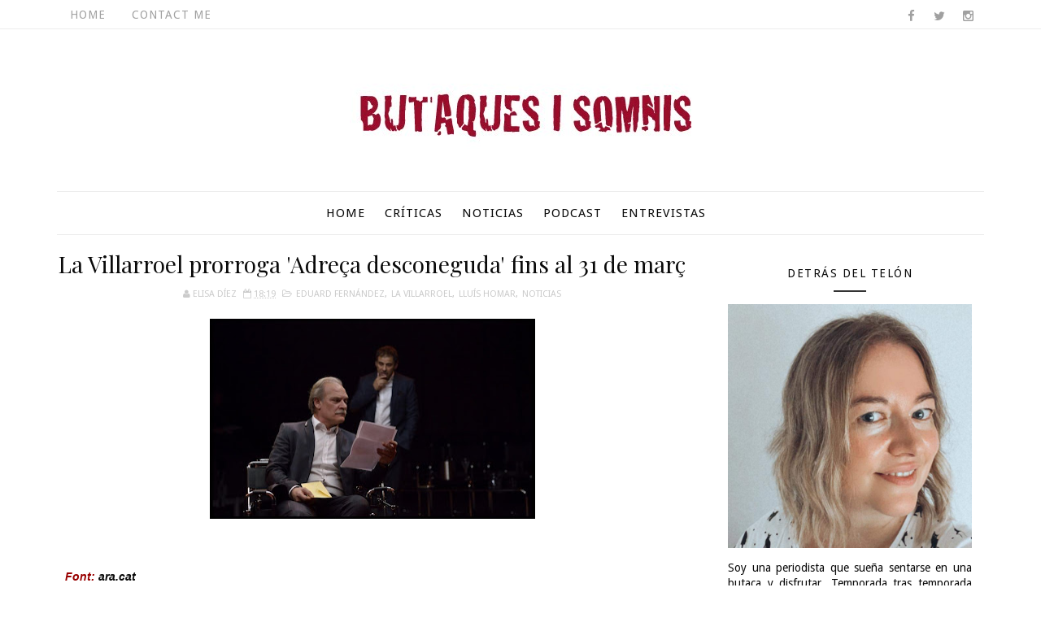

--- FILE ---
content_type: text/html; charset=UTF-8
request_url: https://www.butaquesisomnis.com/b/stats?style=BLACK_TRANSPARENT&timeRange=ALL_TIME&token=APq4FmAA3TXWuzBb95R0lhUG71ykrcfIu4VNFxMkGhJHTvVg5gERyjnGvmy5wPdcwOMlzOITb_lbdQyTGZ6f_cOO35Ax9EeodA
body_size: -33
content:
{"total":1701494,"sparklineOptions":{"backgroundColor":{"fillOpacity":0.1,"fill":"#000000"},"series":[{"areaOpacity":0.3,"color":"#202020"}]},"sparklineData":[[0,85],[1,98],[2,53],[3,79],[4,36],[5,24],[6,31],[7,26],[8,38],[9,36],[10,25],[11,28],[12,17],[13,37],[14,25],[15,23],[16,19],[17,23],[18,28],[19,30],[20,32],[21,26],[22,25],[23,33],[24,29],[25,33],[26,42],[27,26],[28,25],[29,14]],"nextTickMs":1800000}

--- FILE ---
content_type: text/javascript; charset=UTF-8
request_url: https://www.butaquesisomnis.com/feeds/posts/default/-/Noticias?alt=json-in-script&max-results=3&callback=jQuery111001980550616597314_1768488426140&_=1768488426141
body_size: 26746
content:
// API callback
jQuery111001980550616597314_1768488426140({"version":"1.0","encoding":"UTF-8","feed":{"xmlns":"http://www.w3.org/2005/Atom","xmlns$openSearch":"http://a9.com/-/spec/opensearchrss/1.0/","xmlns$blogger":"http://schemas.google.com/blogger/2008","xmlns$georss":"http://www.georss.org/georss","xmlns$gd":"http://schemas.google.com/g/2005","xmlns$thr":"http://purl.org/syndication/thread/1.0","id":{"$t":"tag:blogger.com,1999:blog-2015001893805747253"},"updated":{"$t":"2024-08-29T17:59:05.671+02:00"},"category":[{"term":"Noticias"},{"term":"espacios"},{"term":"Madrid"},{"term":"otras disciplinas"},{"term":"criticas"},{"term":"entrevistas"},{"term":"Dansa"},{"term":"Lliure"},{"term":"TNC"},{"term":"Festival Grec"},{"term":"Temporada Alta"},{"term":"Sala Beckett"},{"term":"Circ"},{"term":"musical"},{"term":"Girona"},{"term":"País Valencià"},{"term":"Romea"},{"term":"La Seca"},{"term":"CDN"},{"term":"Mercat de les Flors"},{"term":"Londres"},{"term":"Shakespeare"},{"term":"La Villarroel"},{"term":"Tantarantana"},{"term":"Broadway"},{"term":"Sergi Belbel"},{"term":"Críticas"},{"term":"SALAFlyhard"},{"term":"Teatro Español"},{"term":"Sala Muntaner"},{"term":"Teatre Familiar"},{"term":"Teatros del Canal"},{"term":"ópera"},{"term":"Jordi Casanovas"},{"term":"Fira Tàrrega"},{"term":"Julio Manrique"},{"term":"Teatro Abadía"},{"term":"Oriol Broggi"},{"term":"#D.E.P"},{"term":"Lluís Pasqual"},{"term":"Sala Atrium"},{"term":"Festival de Mérida"},{"term":"Sala Planeta"},{"term":"Teatre Goya"},{"term":"Àlex Rigola"},{"term":"Grec2012"},{"term":"Grec2013"},{"term":"Josep Maria Pou"},{"term":"Xavier Albertí"},{"term":"La Perla"},{"term":"West End"},{"term":"Mario Gas"},{"term":"Teatre Akademia"},{"term":"Grec2015"},{"term":"Marc Rosich"},{"term":"TGB"},{"term":"David Selvas"},{"term":"Pau Miró"},{"term":"el Matadero"},{"term":"Poliorama"},{"term":"Biblioteca"},{"term":"Fira de Tàrrega"},{"term":"Miguel del Arco"},{"term":"Almeria Teatre"},{"term":"Jordi Galceran"},{"term":"Festival de Almagro"},{"term":"Juan Mayorga"},{"term":"Pere Arquillué"},{"term":"Carmen Machi"},{"term":"Clara Segura"},{"term":"Ivan Benet"},{"term":"Nao Albet"},{"term":"Pere Riera"},{"term":"#Grec2017"},{"term":"Blanca Portillo"},{"term":"CAET"},{"term":"Círcol Maldà"},{"term":"El Canal Salt\/Girona"},{"term":"Joan Carreras"},{"term":"Liceu"},{"term":"Ramon Simó"},{"term":"Emma Vilarasau"},{"term":"Premios Max"},{"term":"T6"},{"term":"Teatro Real"},{"term":"Andalucía"},{"term":"Anna Lizaran"},{"term":"Ernest Villegas"},{"term":"Euskadi"},{"term":"Festival de Otoño"},{"term":"Ivan Morales"},{"term":"Jordi Bosch"},{"term":"Pallassos"},{"term":"Versus Teatre"},{"term":"Club Capitol"},{"term":"Federico García Lorca"},{"term":"Lluís Marco"},{"term":"Lluís Soler"},{"term":"Pol López"},{"term":"Premis"},{"term":"Titelles"},{"term":"Benet i Jornet"},{"term":"Calixto Bieito"},{"term":"Joan Negrié"},{"term":"Míriam Iscla"},{"term":"Àlex Casanovas"},{"term":"Andreu Benito"},{"term":"Cristina Clemente"},{"term":"Josep Maria Mestres"},{"term":"José Sanchís Sinisterra"},{"term":"Mercè Arànega"},{"term":"Rosa Novell"},{"term":"Rosa Renom"},{"term":"Santi Ricart"},{"term":"Teatre Borràs"},{"term":"Toni Casares"},{"term":"otrasdisciplinas"},{"term":"septiembre2015"},{"term":"Àngels Poch"},{"term":"Alfredo Sanzol"},{"term":"Anna Alarcón"},{"term":"Carme Portaceli"},{"term":"Carol López"},{"term":"Clown"},{"term":"Festival Internacional de Circ Castell de Figueres"},{"term":"Guillem Clua"},{"term":"Jordi Boixaderas"},{"term":"Josep Maria Miró"},{"term":"Marta Buchaca"},{"term":"Oriol Genís"},{"term":"Pep Cruz"},{"term":"Teatro Fernán Gómez"},{"term":"Vicky Peña"},{"term":"Àurea Márquez"},{"term":"Cirque du Soleil"},{"term":"Daniel Veronese"},{"term":"Festival TNT"},{"term":"Grec2016"},{"term":"Lluís Homar"},{"term":"Mingo Ràfols"},{"term":"Sala Cuarta Pared"},{"term":"Victòria Pagès"},{"term":"premios"},{"term":"temp 17-18"},{"term":"#10autors"},{"term":"Alberto San Juan"},{"term":"Bernat Quintana"},{"term":"CAER"},{"term":"CNTC"},{"term":"Festival de Avinyó"},{"term":"Joan Ollé"},{"term":"Mar Ulldemolins"},{"term":"Pablo Messiez"},{"term":"Ramon Madaula"},{"term":"Sala Trono"},{"term":"Sergio Peris-Mencheta"},{"term":"Teatre Condal"},{"term":"Borja Espinosa"},{"term":"CND"},{"term":"Carles mArtínez"},{"term":"David Vert"},{"term":"Grec2014"},{"term":"Grec2018"},{"term":"José Luis Gómez"},{"term":"Magda Puyo"},{"term":"Manel Barceló"},{"term":"Marcel Borràs"},{"term":"Marta Marco"},{"term":"Mireia Aixalà"},{"term":"Nau Ivanow"},{"term":"Salvador Sunyer"},{"term":"Abel Folk"},{"term":"Alba Pujol"},{"term":"Anna Güell"},{"term":"Cristina Genebat"},{"term":"Grec 2014"},{"term":"Joel Joan"},{"term":"Jordi Oriol"},{"term":"La Brutal"},{"term":"Parking Shakespeare"},{"term":"Paula Blanco"},{"term":"T de Teatre"},{"term":"Andrés Lima"},{"term":"Angélica Liddell"},{"term":"Daniela Feixas"},{"term":"David Verdaguer"},{"term":"Eduard Farelo"},{"term":"El Maldà"},{"term":"Joan Anguera"},{"term":"La Fura dels Baus"},{"term":"Laura Aubert"},{"term":"Lluïsa Castell"},{"term":"Marc Rodríguez"},{"term":"Marilia Samper"},{"term":"Oriol Guinart"},{"term":"Pepo Blasco"},{"term":"SGAE"},{"term":"Sílvia Bel"},{"term":"Teatre Tívoli"},{"term":"Tricicle"},{"term":"aLBERT tRIOLA"},{"term":"#TorneigTA"},{"term":"Buenos Aires"},{"term":"Carme Elías"},{"term":"Clàudia Benito"},{"term":"David Bagés"},{"term":"Institut del Teatre"},{"term":"Irene Escolar"},{"term":"Jaume Madaula"},{"term":"Jordi Martínez"},{"term":"Jordi Prat i Coll"},{"term":"Les Antonietes Teatre"},{"term":"Mostra d'Igualada"},{"term":"Pau Vinyals"},{"term":"Àngels Bassas"},{"term":"Alícia González Laá"},{"term":"Anna Ycobalzeta"},{"term":"Carles Fernández Giua"},{"term":"Carlos Hipólito"},{"term":"Concha Velasco"},{"term":"Ernesto Caballero"},{"term":"Galicia"},{"term":"Imma Colomer"},{"term":"Josep Julien"},{"term":"La Badabadoc"},{"term":"Laura Conejero"},{"term":"Lluís Villanueva"},{"term":"Llàtzer Garcia"},{"term":"Marc Angelet"},{"term":"Pablo Derqui"},{"term":"Raimon Molins"},{"term":"Ramon Pujol"},{"term":"Roser Camí"},{"term":"Sala Hiroshima"},{"term":"Sara Espígul"},{"term":"Alícia Pérez"},{"term":"Anna Moliner"},{"term":"BIT"},{"term":"Crítiques"},{"term":"Eduard Fernández"},{"term":"Enric Cambray"},{"term":"Entrevista"},{"term":"FEI"},{"term":"Francesc Orella"},{"term":"Guillem Motos"},{"term":"Helena Pimienta"},{"term":"Jacob Torres"},{"term":"Jordi Banacolocha"},{"term":"La Casa de la Portera"},{"term":"La Latina"},{"term":"Laia Marull"},{"term":"Marc Artigau"},{"term":"Mercè Anglès"},{"term":"Mima Riera"},{"term":"Muntsa Rius"},{"term":"Núria Espert"},{"term":"Pau Roca"},{"term":"Premi Quim Masó"},{"term":"Premis Butaca"},{"term":"Roser Batalla"},{"term":"Sergi López"},{"term":"Teatre Grec"},{"term":"Teatre Victòria"},{"term":"Teatre del Raval"},{"term":"Teatro María Guerrero"},{"term":"Òscar Castellví"},{"term":"Òscar Muñoz"},{"term":"Albert Prat"},{"term":"Andrés Herrera"},{"term":"Asunción Balaguer"},{"term":"Blanca Bardagil"},{"term":"Boris Ruiz"},{"term":"Carles Canut"},{"term":"Chéjov"},{"term":"Claudio Tolcachir"},{"term":"Cristina Cervià"},{"term":"Declan Donnellan"},{"term":"Festival Trapezi"},{"term":"Fira Mediterrània"},{"term":"Fitag"},{"term":"Jordi Rico"},{"term":"Juan Carlos Pérez de la Fuente"},{"term":"Juan Diego Botto"},{"term":"La Calòrica"},{"term":"La Cubana"},{"term":"Lluïsa Cunillé"},{"term":"Lurdes Barba"},{"term":"Nora Navas"},{"term":"Norma Aleandro"},{"term":"Oriol Tarrasón"},{"term":"Pep Ferrer"},{"term":"Q-Ars Teatre"},{"term":"Quim Àvila"},{"term":"Rafel Duran"},{"term":"Sandra Monclus"},{"term":"Shakespeare Globe"},{"term":"Teatre de Bescanó"},{"term":"Teatro Bellas Artes"},{"term":"Teatro del Arte"},{"term":"Xavier Ricart"},{"term":"microteatro"},{"term":"Annabel Castan"},{"term":"Antic Teatre"},{"term":"BARTS"},{"term":"Carles Mallol"},{"term":"Cristina Plazas"},{"term":"Egos Teatre"},{"term":"Emma Suárez"},{"term":"Francia"},{"term":"Gerardo Vega"},{"term":"Grec 2011"},{"term":"Helena Tornero"},{"term":"Indi Gest"},{"term":"Javier Beltrán"},{"term":"Joan Yago"},{"term":"Mari Pau Pigem"},{"term":"Marta Ossó"},{"term":"Martí Torras"},{"term":"Mercè Pons"},{"term":"Montserrat Carulla"},{"term":"Pau Carrió"},{"term":"Pep Tosar"},{"term":"Peter Brook"},{"term":"Roger Casamajor"},{"term":"Rosa María Sardà"},{"term":"Sala Fènix"},{"term":"Sala Guindalera"},{"term":"Xavi Sáez"},{"term":"Àgata Roca"},{"term":"Albert Ribalta"},{"term":"Animalario"},{"term":"Antonio Calvo"},{"term":"Clásicos de Alcalá"},{"term":"Dagoll Dagom"},{"term":"Elena Fortuny"},{"term":"Els Pirates Teatre"},{"term":"Escena Poblenou"},{"term":"Esteve Soler"},{"term":"Ferran Joanmiquel"},{"term":"Festival Shakespeare"},{"term":"Festival de Olmedo"},{"term":"Gabriela Flores"},{"term":"Georgina Latre"},{"term":"Israel Elejalde"},{"term":"Joan Lluís Bozzo"},{"term":"Júlia Barceló"},{"term":"Kamikaze Teatro"},{"term":"Lope de Vega"},{"term":"Marc Chornet"},{"term":"Maria Molins"},{"term":"Marta Domingo"},{"term":"Mercè Martínez"},{"term":"Miguel Narros"},{"term":"Moisès Maicas"},{"term":"Mònica López"},{"term":"Norbert Martínez"},{"term":"Obituario"},{"term":"Paco Mir"},{"term":"Patrícia Mendonza"},{"term":"Pedro Casablanc"},{"term":"Pep Ambrós"},{"term":"Pep Pla"},{"term":"Quimet Pla"},{"term":"Sol Picó"},{"term":"Teatre Lliure"},{"term":"Teatro Lara"},{"term":"Teatro Marquina"},{"term":"Tortell Poltrona"},{"term":"Tristán Ulloa"},{"term":"Vicky Luengo"},{"term":"Xavier Boada"},{"term":"Xicu Masó"},{"term":"Zarzuela"},{"term":"podcast"},{"term":"Aitana Sánchez Gijón"},{"term":"Alba Florejachs"},{"term":"Albert Espinosa"},{"term":"Albert Pérez"},{"term":"Albert Tola"},{"term":"Alícia Puertas"},{"term":"Anna Sabaté"},{"term":"Arnau Puig"},{"term":"Barcelona"},{"term":"Bienal de Venecia"},{"term":"Bárbara Lennie"},{"term":"Carlos Be"},{"term":"Carlota Subirós"},{"term":"Carme Sansa"},{"term":"Cayetana Guillén Cuevo"},{"term":"Cia Solitària"},{"term":"Clara Peya"},{"term":"Comediants"},{"term":"Daniel Martínez"},{"term":"David Pintó"},{"term":"David Plana"},{"term":"Ernesto Collado"},{"term":"Fernanda Orazi"},{"term":"Fina Rius"},{"term":"Fira de Teatre de Titelles de Lleida"},{"term":"Francesc Garrido"},{"term":"Fèlix Pons"},{"term":"Guillermo Toledo"},{"term":"Illes Balears"},{"term":"Israel Solà"},{"term":"Joan Pera"},{"term":"José Carlos Martínez"},{"term":"José Carlos Plaza"},{"term":"Júlia Truyol"},{"term":"La Veronal"},{"term":"La Virgueria"},{"term":"Luis Merlo"},{"term":"MERCARTES"},{"term":"Marcia Cisteró"},{"term":"Marta Angelat"},{"term":"Marta Etura"},{"term":"Mercè Sampietro"},{"term":"Mireia Gubianas"},{"term":"Nacho Duato"},{"term":"Nathalie Poza"},{"term":"Premios Oliver"},{"term":"Premios Tony"},{"term":"Projecte Ingenu"},{"term":"Rosa Boladeras"},{"term":"Rosa Cadafalch"},{"term":"Rosa Vila"},{"term":"SAT"},{"term":"Sala Mirador"},{"term":"Sixto Paz Produccions"},{"term":"Teatre Micalet"},{"term":"Teatre Romea"},{"term":"Teatre de Salt"},{"term":"Teatro del Barrio"},{"term":"Xavier Ripoll"},{"term":"Àngel Llàcer"},{"term":"#estatutespectador"},{"term":"Aina Calpe"},{"term":"Alain Platel"},{"term":"Albert Boronat"},{"term":"Alberto Ramos"},{"term":"Alícia Gorina"},{"term":"Anna Sahun"},{"term":"Ariadna Gil"},{"term":"Berta Giraut"},{"term":"Carla Rovira"},{"term":"Carme Pla"},{"term":"Carme Portacelli"},{"term":"Cesc Gelabert"},{"term":"Clara Cols"},{"term":"Cristina Gámiz"},{"term":"Dansalona"},{"term":"El Brujo"},{"term":"Elena Gadel"},{"term":"Emilio Gutiérrez Caba"},{"term":"En Tribuna"},{"term":"Estel Solé"},{"term":"Fernando Cayo"},{"term":"Ferran Carvajal"},{"term":"Festival Fringe"},{"term":"Francesc Lucchetti"},{"term":"Frank Capdet"},{"term":"Helen Mirren"},{"term":"Isak Ferriz"},{"term":"Ivan Labanda"},{"term":"Jesús Cimarro"},{"term":"Joan Sellent"},{"term":"Joan Solé"},{"term":"Joan Sureda"},{"term":"Jorge Picó"},{"term":"Josep Maria Flotats"},{"term":"Juan Diego"},{"term":"Juan Echanove"},{"term":"Julia Gutiérrez Caba"},{"term":"Julieta Serrano"},{"term":"Kubik Fabrik"},{"term":"La Caldera"},{"term":"La Ruta 40"},{"term":"Llàtzer García"},{"term":"Maife Gil"},{"term":"Marc Martínez"},{"term":"Maria Rodríguez"},{"term":"Mariona Castillo"},{"term":"Marta Aran"},{"term":"Marta Pérez"},{"term":"Mia Esteve"},{"term":"Miguel Ángel Solá"},{"term":"Mireia Trias"},{"term":"Miriam Iscla"},{"term":"Montse Vellvehí"},{"term":"Oliver Py"},{"term":"Pep Molina"},{"term":"Porta4"},{"term":"Ramon Vila"},{"term":"Ricard Farré"},{"term":"Robert Lepage"},{"term":"Roberto Olivan"},{"term":"Roberto Romei"},{"term":"Roger Coma"},{"term":"Ruben Ochandiano"},{"term":"Sala Triángulo"},{"term":"Sergio Matamala"},{"term":"Tamzin Townsend"},{"term":"Teatre Fortuny"},{"term":"Teatre-Auditori de Sant Cugat"},{"term":"Teatro Garaje Lumière"},{"term":"Teatro Valle-Inclán"},{"term":"Tilda Espluga"},{"term":"Vanessa Segura"},{"term":"Victoria Szpunberg"},{"term":"Victòria Szpunberg"},{"term":"Víctor Alvaro"},{"term":"Xavier Torras"},{"term":"Xiscu Masó"},{"term":"danza"},{"term":"entrevistes"},{"term":"performance"},{"term":"Àtic 22"},{"term":"Ángel Corella"},{"term":"ADETCA"},{"term":"Aitor Galisteo Rocher"},{"term":"Albert Guinovart"},{"term":"Aleix Fauró"},{"term":"Amparo Baró"},{"term":"Andrew Tarbet"},{"term":"Anna Azcona"},{"term":"Anna Maria Ricart"},{"term":"Ariadna Peya"},{"term":"Arteria Paral·lel"},{"term":"Asier Etxeandía"},{"term":"Atrium Viladecans"},{"term":"AtriumLab"},{"term":"Badabadoc"},{"term":"Bea Segura"},{"term":"Beth Rodergas"},{"term":"Borja Sitjà"},{"term":"Bàrbara Roig"},{"term":"Carles Gilabert"},{"term":"Carles Santos"},{"term":"Carlota Olcina"},{"term":"Carmelo Gómez"},{"term":"Carol Muakuku"},{"term":"Cervantes"},{"term":"Cia Arcàdia"},{"term":"Cia Obskené"},{"term":"CoNCA"},{"term":"David Campos"},{"term":"David Marcé"},{"term":"Deltebre Dansa"},{"term":"Eduardo Lloveras"},{"term":"Elisenda Roca"},{"term":"Enric Auquer"},{"term":"Enric Majó"},{"term":"Ferran Madico"},{"term":"Festival COS"},{"term":"Festival Còmic de Figueres"},{"term":"Festival de Edinburgh"},{"term":"Fira Trapezi"},{"term":"Focus"},{"term":"Francesca Piñón"},{"term":"Gonzalo Cunill"},{"term":"Gonzalo de Catsro"},{"term":"Guillem Albà"},{"term":"Hermann Bonnín"},{"term":"Ibsen"},{"term":"Joan Amargós"},{"term":"Joan Maria Segura"},{"term":"Jordi Duran"},{"term":"Jordi Llovet"},{"term":"Jordi Vidal"},{"term":"José Sacristán"},{"term":"Juan Carlos Martel"},{"term":"Kompanyia"},{"term":"La Gleva"},{"term":"La Zaranda"},{"term":"La pensión de las pulgas"},{"term":"Lina Lambert"},{"term":"Lolita Flores"},{"term":"Manel Dueso"},{"term":"Marc Rius"},{"term":"March Rosich"},{"term":"Maribel Verdú"},{"term":"Marta Betriu"},{"term":"María Pagés"},{"term":"Mercè Sarrias"},{"term":"Mercè Vila Godoy"},{"term":"Miguel Rellán"},{"term":"Mireia Illamola"},{"term":"Montse German"},{"term":"Mostra de Teatre d'Alcoi"},{"term":"Muntsa Alcañiz"},{"term":"México"},{"term":"Natalia Menéndez"},{"term":"Nausicaa Bonnin"},{"term":"Neil Labute"},{"term":"Neus Bernaus"},{"term":"Nies Jaume"},{"term":"Nueva York"},{"term":"Oriol Pla"},{"term":"Pablo Lammers"},{"term":"Pablo Ley"},{"term":"Paul Berrondo"},{"term":"Paula Màlia"},{"term":"Queralt Casasayas"},{"term":"Raquel Ferri"},{"term":"Reino Unido"},{"term":"Ricardo Darín"},{"term":"Roberto Álamo"},{"term":"Roc Esquius"},{"term":"Rosa Gàmiz"},{"term":"Ruben Ametllé"},{"term":"Sergi Torrecilla"},{"term":"Strindberg"},{"term":"Sílvia Marsó"},{"term":"Sílvia Munt"},{"term":"TNT"},{"term":"Tamara Rojo"},{"term":"Teatro Arenal"},{"term":"Teatro Maravillas"},{"term":"Teatro Pavón"},{"term":"Teatro Pradillo"},{"term":"Teatro de la Ciudad"},{"term":"Tomaz Pandur"},{"term":"Toni Gomilla"},{"term":"Toni Martín"},{"term":"Vaca 35"},{"term":"Wadji Mouawad"},{"term":"Wajdi Mouawad"},{"term":"Xavi Francès"},{"term":"Xavi Mira"},{"term":"Zirkolika"},{"term":"obituarios"},{"term":"teatre Arnau"},{"term":"#laculturanoesunluxe"},{"term":"Agrupación Señor Serrano"},{"term":"Agustí Villaronga"},{"term":"Aina Clotet"},{"term":"Alba José"},{"term":"Alberto Conejero"},{"term":"Alemania"},{"term":"Amparo Larrañaga"},{"term":"Amparo Pamplona"},{"term":"Ana Torrent"},{"term":"Andrea Ros"},{"term":"Andreu Gallén"},{"term":"Anna Casas"},{"term":"Arts de Carrer"},{"term":"Arxipièlag"},{"term":"Beca Desperta"},{"term":"Belén López"},{"term":"Bitó Produccions"},{"term":"Blanca Garcia-Lladó"},{"term":"Bob Wilson"},{"term":"Brodas Bros"},{"term":"Can Felipa"},{"term":"Carles Alberola"},{"term":"Carles Alfaro"},{"term":"Carles Batlle"},{"term":"Catalunya"},{"term":"Cia Ignífuga"},{"term":"Cia La Pell"},{"term":"Circ Raluy"},{"term":"Circo Price"},{"term":"Comèdia"},{"term":"Cristina Arenas"},{"term":"Dani Arrébola"},{"term":"Daniel Freire"},{"term":"Daniel J. Meyer"},{"term":"David Hare"},{"term":"David Mamet"},{"term":"Dei Furbi"},{"term":"Denise Despeyroux"},{"term":"Eduardo Mendoza"},{"term":"Escarlata Circus"},{"term":"Ever Blanchet"},{"term":"Ferran Rañé"},{"term":"Festival Escena Contemporánea"},{"term":"Festival Internacional de Edimburgo"},{"term":"Festival Sagunt a Escena"},{"term":"Fora de Temporada"},{"term":"Fringe Festival"},{"term":"Gastón Core"},{"term":"Gerónimo Rauch"},{"term":"Ginés García Millán"},{"term":"Gracia Fernández"},{"term":"Guille Milkyway"},{"term":"Guy Cassiers"},{"term":"Harold Pinter"},{"term":"ICEC"},{"term":"INAEM"},{"term":"Iban Beltran"},{"term":"Imma Cuesta"},{"term":"Isaac Alcayde"},{"term":"Isabel Rocatti"},{"term":"Ivan Campillo"},{"term":"Ivo van Hove"},{"term":"Javier Dualte"},{"term":"Joan Brossa"},{"term":"Joan Maria Gual"},{"term":"Jon Fosse"},{"term":"Jordi Faura"},{"term":"José Sancho"},{"term":"Juan Cavestany"},{"term":"Juanjo Puigcorbé"},{"term":"Judi Dench"},{"term":"Kevin Spacey"},{"term":"Krystian Lupa"},{"term":"Laia Duran"},{"term":"Laura López"},{"term":"Les Luthiers"},{"term":"Lola Herrera"},{"term":"Magda Puig"},{"term":"Magüi Mira"},{"term":"Manel Sans"},{"term":"Manuel Veiga"},{"term":"Mar Casas"},{"term":"Mar Monegal"},{"term":"Marc Crehuet"},{"term":"Marc Montserrat"},{"term":"Maria Casellas"},{"term":"Maria Pujalte"},{"term":"Marina San José"},{"term":"Mariona Ribas"},{"term":"Marta Solé Bonay"},{"term":"Martí Peraferrer"},{"term":"Martí Salvat"},{"term":"María Rodriguez Soto"},{"term":"Mikhail Baryshnikov"},{"term":"Mireia Piferrer"},{"term":"Montse Guallar"},{"term":"Mònica Graenzel"},{"term":"Núria Deulofeu"},{"term":"Oskaras Koršunovas"},{"term":"Pablo Rivero"},{"term":"Paco Becerra"},{"term":"París"},{"term":"Patrice Chéreau"},{"term":"Patrícia Bargalló"},{"term":"Pentación Espectáculos"},{"term":"Pentateatre Atòmic"},{"term":"Pep Munné"},{"term":"Pepa López"},{"term":"Pepa Plana"},{"term":"Pere Ponce"},{"term":"Premio Valle-Inclán"},{"term":"Premios Ceres"},{"term":"Propeller Theatre"},{"term":"Rafael Spregelburd"},{"term":"Ramon Bonvehí"},{"term":"Ramón del Valle-Inclán"},{"term":"Reus"},{"term":"Ricard Borràs"},{"term":"Roberto Álvarez"},{"term":"Roger Pera"},{"term":"Roger Torns"},{"term":"Roser Blanch"},{"term":"Ruben de Eguía"},{"term":"Rufassa Escènica"},{"term":"Sala Flyhard"},{"term":"Sala Tú"},{"term":"Sara Baras"},{"term":"Sarah Kane"},{"term":"Sevilla"},{"term":"Sondheim"},{"term":"TOT"},{"term":"Teatre Amateur"},{"term":"Teatre Colisseum"},{"term":"Teatreneu"},{"term":"Teatro Arlequín"},{"term":"Teatro Infanta Isabel"},{"term":"TeatrodeCERCA"},{"term":"Tim Robbins"},{"term":"Toni Cabré"},{"term":"Xavi Duch"},{"term":"Xavier Ruano"},{"term":"Yasmina Reza"},{"term":"magia"},{"term":"multidisciplinar"},{"term":"noticies"},{"term":"Àngela Jové"},{"term":"Íntims Produccions"},{"term":"#marearojacultura"},{"term":"1927"},{"term":"AADPC"},{"term":"ANEXA"},{"term":"Abel Coll"},{"term":"Adrià Olay"},{"term":"Agnes Mateus"},{"term":"Agnès Mateus"},{"term":"Agosto"},{"term":"Aida Oset"},{"term":"Al Pacino"},{"term":"Alba Cramona"},{"term":"Alba Ribas"},{"term":"Albert Camus"},{"term":"Albert Carbó"},{"term":"Albert Mestres"},{"term":"Aleix Aguilà"},{"term":"Aleix Albareda"},{"term":"Alejandro Bordanove"},{"term":"Alexandra"},{"term":"Alfonso Lara"},{"term":"Amparo Fernández"},{"term":"Ana Wagener"},{"term":"Anabel Alonso"},{"term":"Andrea D'Odorico"},{"term":"Anna Estrada"},{"term":"Antonio Molero"},{"term":"Antonio de la Torre"},{"term":"Apdc"},{"term":"Ariadna Fígols"},{"term":"Armand Villén"},{"term":"Arthur Miller"},{"term":"Artur Trias"},{"term":"Asturias"},{"term":"Babou Cham"},{"term":"Beckett"},{"term":"Berlín"},{"term":"Bilbo"},{"term":"Bitò"},{"term":"Blai Mateu"},{"term":"Bruna Cusí"},{"term":"Bárbara Granados"},{"term":"Cabaret"},{"term":"Candela Serrat"},{"term":"Carla Torres"},{"term":"Carles Cuevas"},{"term":"Carles Flavià"},{"term":"Carles Goñi"},{"term":"Carlos Gramaje"},{"term":"Carlos Saura"},{"term":"Carlota Ferrer"},{"term":"Carme Balaguer"},{"term":"Carolina Morro"},{"term":"Cesc Gay"},{"term":"Cheek by Jowl"},{"term":"Chejov"},{"term":"Chevi Muraday"},{"term":"Chile"},{"term":"Christiane Jatahy"},{"term":"Cia Dara"},{"term":"CiaSolitaria"},{"term":"Circa"},{"term":"Circo"},{"term":"Clara Garcés"},{"term":"Clara Puerto"},{"term":"Clara de Ramon"},{"term":"Claudia Cedó"},{"term":"Col·lectiu La Santa"},{"term":"Concha Milla"},{"term":"Cristina López"},{"term":"Cristina Solà"},{"term":"D.E.P"},{"term":"D.E.P."},{"term":"Dafnis Balduz"},{"term":"Daniel Anglès"},{"term":"Daniel Sánchez Arévalo"},{"term":"Daniel de Vicente"},{"term":"David Anguera"},{"term":"David Bagès"},{"term":"David Larible"},{"term":"David Ortega"},{"term":"Diego Lorca"},{"term":"Diego Martín"},{"term":"Dolo Beltrán"},{"term":"Eduard Buch"},{"term":"El Conde de Torrefiel"},{"term":"El Corral de Comedias"},{"term":"El Jardí de Figueres"},{"term":"Elena Tarrats"},{"term":"Elfriede Jelinek"},{"term":"Els Joglars"},{"term":"Emilià Carrilla"},{"term":"Enric Rodríguez"},{"term":"Ernesto Alterio"},{"term":"Ernesto Arias"},{"term":"Escenografias"},{"term":"Ester Nadal"},{"term":"Esther Bové"},{"term":"Esther López"},{"term":"Eva Hibernia"},{"term":"FAETEDA"},{"term":"Fabrice Murgia"},{"term":"Felipe Cabezas"},{"term":"Fermí Reixach"},{"term":"Fernando Bernués"},{"term":"Ferran Dordal"},{"term":"Ferran Utzet"},{"term":"Festival Internacional de Pallassos de Cornellà"},{"term":"Festival Internacional de Teatro de Vitoria"},{"term":"Festival dFeria"},{"term":"Festival de Alcalá"},{"term":"Festival de Cáceres"},{"term":"Festival de Olite"},{"term":"Festivales"},{"term":"Feten"},{"term":"Fimag"},{"term":"Fira de Circ al Carrer de la Bisbal"},{"term":"Flavia Company"},{"term":"Francesc Casadesús"},{"term":"Francesc Ferrer"},{"term":"Gemma Brió"},{"term":"Gemma Martínez"},{"term":"Gloria Muñoz"},{"term":"Glòria Balañà"},{"term":"Guasch Teatre"},{"term":"Guillem-Jordi Graels"},{"term":"Guillermo Montesinos"},{"term":"Hans Richter"},{"term":"Hugo Silva"},{"term":"Iago Pericot"},{"term":"Ignacio Amestoy"},{"term":"Insectotròpics"},{"term":"Isabella Rossellini"},{"term":"Isidre Montserrat"},{"term":"Isis Martín"},{"term":"Israel Galvan"},{"term":"Ivan Padilla"},{"term":"Iñaki Garz"},{"term":"Iñigo Aranburu"},{"term":"James Thiérrée"},{"term":"Jan Lauwers"},{"term":"Jaume Ulled"},{"term":"Jaume Viñas"},{"term":"Javier Gutiérrez"},{"term":"Joan Arqué"},{"term":"Jordi Brunet"},{"term":"Jordi Collet"},{"term":"Jordi Cornuella"},{"term":"Jordi Figueras"},{"term":"Jordi Llordella"},{"term":"Jorge Velasco"},{"term":"Jorge Yaman-Serrano"},{"term":"Jose Luis Gómez"},{"term":"Josep Maria de Sagarra"},{"term":"José Padilla"},{"term":"José Pascual Abellán"},{"term":"José Pedro García Balada"},{"term":"Juan Luis Galiardo"},{"term":"Juan Margallo"},{"term":"Jude Law"},{"term":"Julia Möller"},{"term":"Julio Walovits"},{"term":"Jumon Erra"},{"term":"Júlia Molins"},{"term":"Kubik Fbarik"},{"term":"LAminimAL"},{"term":"La Calorica"},{"term":"La Guapa Teatre"},{"term":"La Kompanyia Lliure"},{"term":"La Poderosa"},{"term":"La Vilella"},{"term":"Laila Ripol"},{"term":"Lali Álvarez"},{"term":"Las Divinas"},{"term":"Laura Mihon"},{"term":"Laura Pujolàs"},{"term":"Les Impuxibles"},{"term":"Lleida"},{"term":"Llliure"},{"term":"Llol Bertran"},{"term":"Lluís Marquès"},{"term":"Lluïsos de Gràcia"},{"term":"Los Galindos"},{"term":"Malena Alterio"},{"term":"Mamen Duch"},{"term":"Manel Bonany"},{"term":"Manu Guix"},{"term":"Manuel Barceló"},{"term":"Marc Pujol"},{"term":"Marcos Morau"},{"term":"Marcos Ordoñez"},{"term":"Maria Cirici"},{"term":"Maria Salarich"},{"term":"Maria Santallusia"},{"term":"Marina Abramovic"},{"term":"Marina Gatell"},{"term":"Mark Lockyer"},{"term":"Mark Ravenhill"},{"term":"Marta Galan"},{"term":"Marta Ribera"},{"term":"Mentidera Teatre"},{"term":"Mercè Comes"},{"term":"Mercè Sàrrias"},{"term":"Miki Esparbé"},{"term":"Milo Rau"},{"term":"Miniteatres"},{"term":"Miquel Gelabert"},{"term":"Miquel de Palol"},{"term":"Miquel Àngel Raio"},{"term":"Mireia Pàmies"},{"term":"Montse Alcoverro"},{"term":"Montse Esteve"},{"term":"Monty Phyton"},{"term":"Monòlegs"},{"term":"Muestra de Teatro de Alicante"},{"term":"Muguet Franc"},{"term":"Míriam Alamany"},{"term":"Míriam Escurriola"},{"term":"Míriam Marcet"},{"term":"Mònica Almirall"},{"term":"Mònica Glaenzel"},{"term":"Mònica Lucchetti"},{"term":"NEO"},{"term":"Najwa Nimri"},{"term":"Narcís Comadira"},{"term":"Natalia Millán"},{"term":"Natalio Grueso"},{"term":"Naves del Español"},{"term":"Nelson Valente"},{"term":"Nina Reglero"},{"term":"Norberto Ibero"},{"term":"Novembre Vaca"},{"term":"Núria Legarda"},{"term":"PLATEA"},{"term":"Paco Azorín"},{"term":"Paco Moran"},{"term":"Pako Merino"},{"term":"Pascal Rambert"},{"term":"Patrice Tribaud"},{"term":"Patrícia Paisal"},{"term":"Paula Ribó"},{"term":"Peeping Tom"},{"term":"Pep Antón Muñoz"},{"term":"Pep Jové"},{"term":"Peter Vives"},{"term":"Petra Martínez"},{"term":"Placido Domingo"},{"term":"Platea Abierta"},{"term":"Praga"},{"term":"Premi Unnim de Teatre"},{"term":"Premis de la Crítica"},{"term":"Ramon Barea"},{"term":"Ricard Soler i Mallol"},{"term":"Roberto G. Alonso"},{"term":"Roberto García"},{"term":"Rodrigo García"},{"term":"Roger Peña Carulla"},{"term":"Romeo Castellucci"},{"term":"Romina Paula"},{"term":"Roser Tàpias"},{"term":"Rubén de Eguia"},{"term":"Rusia"},{"term":"Russafa Escènica"},{"term":"Sala Rufassa"},{"term":"Sergi Misas"},{"term":"Sergi Pompermayer"},{"term":"Site Specific"},{"term":"Societat Doctor Alonso"},{"term":"Sol de York"},{"term":"Stefano Massini"},{"term":"Susanna Garachana"},{"term":"Sílvia Forns"},{"term":"TA"},{"term":"Tarragona"},{"term":"Teatralia"},{"term":"Teatre"},{"term":"Teatre Auditori Sant Cugat"},{"term":"Teatre Aurora"},{"term":"Teatre Bartrina"},{"term":"Teatre Eòlia"},{"term":"Teatre Jove"},{"term":"Teatre Municipal de Girona"},{"term":"Teatre Nu"},{"term":"Teatre Regina"},{"term":"Teatro Akademia"},{"term":"Teatro Albéniz"},{"term":"Teatro CCCB"},{"term":"Teatro DECERCA"},{"term":"Teatro Familiar"},{"term":"Teatro Palacio Valdés"},{"term":"Teatro Valle-Inclén"},{"term":"Teatro de Títeres Titirimundi"},{"term":"Teatro de la Comedia"},{"term":"Teatros Luchana"},{"term":"Tennessee Williams"},{"term":"Teresa Vallicrosa"},{"term":"Terrassa"},{"term":"The Project"},{"term":"The Zombie Company"},{"term":"Thomas Ostermeier"},{"term":"Thomas Richards"},{"term":"Timbre 4"},{"term":"Titzina Teatre"},{"term":"Tom Hanks"},{"term":"Tomás Pozzi"},{"term":"Toneelgroep Amsterdam"},{"term":"Toni Gomila"},{"term":"Toni Sevilla"},{"term":"Velvet Events"},{"term":"Ventura Pons"},{"term":"Vicenta Ndongo"},{"term":"Victoria"},{"term":"Vol-Ras"},{"term":"Víctor Estévez"},{"term":"Víctor Ulate"},{"term":"Woody Allen"},{"term":"Xavier Bobés"},{"term":"Xavier Marcé"},{"term":"cric"},{"term":"critica"},{"term":"efemérides"},{"term":"epsacios"},{"term":"espais"},{"term":"notic"},{"term":"Àlex Mañas"},{"term":"Àlex Monner"},{"term":"Àngels Aymar"},{"term":"Érica Rivas"},{"term":"Óscar Muñoz"},{"term":"#noticias"},{"term":"#postfunció"},{"term":"A Escena"},{"term":"A tres bandes"},{"term":"AAEE"},{"term":"ADDPC"},{"term":"AGT"},{"term":"APGCC"},{"term":"Abel Boquera"},{"term":"Abel Rodríguez"},{"term":"Abi Morgan"},{"term":"Actor's Gang"},{"term":"Actors Touring Company"},{"term":"Ada Vilaró"},{"term":"Adam Gwen"},{"term":"Adi Boutrous"},{"term":"Adolfo Fernández"},{"term":"Adolfo Marsillach"},{"term":"Adriana Ozores"},{"term":"Adrià Díaz"},{"term":"Adrián Pino Olivera"},{"term":"Agatha Christie"},{"term":"Aina Ripol"},{"term":"Ainhoa Arteta"},{"term":"Aixeca el Teló"},{"term":"Alain Hernandez"},{"term":"Alba Sarraute"},{"term":"Alba Valldaura"},{"term":"Albena Teatre"},{"term":"Albert Ausellé"},{"term":"Albert Baró"},{"term":"Albert Bolea"},{"term":"Albert Pérez Hidalgo"},{"term":"Albert Salazar"},{"term":"Alberto Díaz"},{"term":"Alberto Jiménez"},{"term":"Alberto Puraenvidia"},{"term":"Aleix Plana"},{"term":"Aleix Puiggalí"},{"term":"Alejo Levis"},{"term":"Alexis Eupierre"},{"term":"Alfonso Sastre"},{"term":"Alicia Borrachero"},{"term":"Alicia Hermida"},{"term":"Almagro Off"},{"term":"Alta Realitat"},{"term":"Amelia Ochandiano"},{"term":"Amparo Climent"},{"term":"Amélie Nothomb"},{"term":"Ana Diosdado"},{"term":"Ana Fernández"},{"term":"Ana Labordeta"},{"term":"Anaïs Nin"},{"term":"Andorra"},{"term":"Andrea Artero"},{"term":"Andrea Montero"},{"term":"Andrea Portella"},{"term":"Andrea Segura"},{"term":"Andrea Trepat"},{"term":"Andreu Bneito"},{"term":"Andreu Martínez"},{"term":"Andreu Sans"},{"term":"Andrew Lloyd Webber"},{"term":"Anestis Azas"},{"term":"Angel Pavlovsky"},{"term":"Angela Lansbury"},{"term":"Animal Religion"},{"term":"Anna Alborch"},{"term":"Anna Barrachina"},{"term":"Anna Berenguer"},{"term":"Anna Briansó"},{"term":"Anna Castells"},{"term":"Anna Gras"},{"term":"Anna Pérez Pagès"},{"term":"Anna Rosa Cisquella"},{"term":"Anne Hathaway"},{"term":"Annick Bergeron"},{"term":"Antonio Gaguirres Walker"},{"term":"Antonio Najarro"},{"term":"Antonio Resines"},{"term":"Antonio Rojano"},{"term":"Antonio-Simón"},{"term":"Aquatremans Teatre"},{"term":"Aquitània Teatre"},{"term":"Arenes"},{"term":"Argentina"},{"term":"Ariadna Matas"},{"term":"Ariadna Pastor"},{"term":"Ariel Goldenberg"},{"term":"Arte y Desmayo"},{"term":"Artur Rodríguez"},{"term":"Arántzazu Ruiz"},{"term":"Assumpta Serna"},{"term":"Astrid Jones"},{"term":"Ateneu Popular 9 Barris"},{"term":"Atresbandes"},{"term":"Audra MacDonald"},{"term":"Axel joswing"},{"term":"Balance temp 14-15"},{"term":"Balance temp 15-16"},{"term":"Balance temp 16-17"},{"term":"Balance temp 17-18"},{"term":"Banfield Teatro Ensamble"},{"term":"Baro d'Evel"},{"term":"Bealia Guerra"},{"term":"Beatriz Carvajal"},{"term":"Beatriz L. Maurel"},{"term":"Begoña Moral"},{"term":"Belbel"},{"term":"Belen Bouso"},{"term":"Belinda Washington"},{"term":"Belén Rueda"},{"term":"Benedict Cumberbatch"},{"term":"Bernard Shaw"},{"term":"Bernard-Marie Koltès"},{"term":"Berta Ojea"},{"term":"Berta Ojeda"},{"term":"Berta Sureda"},{"term":"Bertolt Brecht"},{"term":"Betsy Túrnez"},{"term":"Biel Mesquida"},{"term":"Biennale de la Danse"},{"term":"Biribó Teatro"},{"term":"Blai Juanet"},{"term":"Blai Rodríguez"},{"term":"Blanca Caminal"},{"term":"Blanca Li"},{"term":"Blanca Marsillach"},{"term":"Bob Dylan"},{"term":"Bolaño"},{"term":"Bolshoi"},{"term":"Boris Rotenstein"},{"term":"Borja Tous"},{"term":"Born Centre Cultural"},{"term":"Brandley Cooper"},{"term":"Brincaderia"},{"term":"Bryan Cranston"},{"term":"Bululú 2120"},{"term":"Bàrbara Mestanza"},{"term":"Bárbara Santa-Cruz"},{"term":"CDG"},{"term":"CDT"},{"term":"CROQUIS_BCN"},{"term":"Cabanyal íntim"},{"term":"Cafè-Teatre Llatiol"},{"term":"Cal Gras"},{"term":"Calderón de la Barca"},{"term":"Carles Algué"},{"term":"Carles Pedragosa"},{"term":"Carles Roig"},{"term":"Carles Velat"},{"term":"Carlos Alfaro"},{"term":"Carlos Borsani"},{"term":"Carlos Cuevas"},{"term":"Carlos Larrañaga"},{"term":"Carlos López"},{"term":"Carlos Marquerie"},{"term":"Carlos Martín-Peñasco"},{"term":"Carlos Mô"},{"term":"Carlos Vermut"},{"term":"Carlus Padrissa"},{"term":"Carme Callol"},{"term":"Carme Conesa"},{"term":"Carme Fortuny"},{"term":"Carme Sais"},{"term":"Carmela Poch"},{"term":"Carmen Domingo"},{"term":"Carmen Fortuny"},{"term":"Carol Rovira"},{"term":"Carolina Román"},{"term":"Carolina África"},{"term":"Caryl Churchill"},{"term":"Catalina Florit"},{"term":"Catalina Solivellas"},{"term":"Cecilia Bartoli"},{"term":"Celso Giménez"},{"term":"Centre de Titelles de Lleida"},{"term":"Centro dramático Gallegoi"},{"term":"Cesc Casadesús"},{"term":"Chani Martín"},{"term":"Chantal Aimée"},{"term":"Charo López"},{"term":"Chete Lara"},{"term":"Chete Lera"},{"term":"Chicago"},{"term":"Christoph Mathaler"},{"term":"Christph Marthaler"},{"term":"Chroma Teatre"},{"term":"Cia A3"},{"term":"Cia Estampades"},{"term":"Cia Impàs"},{"term":"Cia Kamchàtka"},{"term":"Cia La Bondage"},{"term":"Cia La Danesa"},{"term":"Cia La Mandona"},{"term":"Cia La Rueda"},{"term":"Cia Mai Rojas"},{"term":"Cia Tabú"},{"term":"Cia. LaPùblica"},{"term":"Ciatre"},{"term":"Cie XY"},{"term":"Cinta Moreno"},{"term":"Circo Pride"},{"term":"Ciro Zorzoli"},{"term":"Cities on Stage"},{"term":"Ciutat Invisible"},{"term":"Clara Lago"},{"term":"Clara Manyós"},{"term":"Clownic"},{"term":"Clàudia Cedó"},{"term":"Col·lectiu LaCosa"},{"term":"Compagnie Adrien M\/ Claire B"},{"term":"Companyia El Martell"},{"term":"Companyia Ésgrata"},{"term":"Complicité"},{"term":"Conchi Almeda"},{"term":"Constantino Romero"},{"term":"Cor de Teatre"},{"term":"Cor de la Ciutat de Mataró"},{"term":"Corral de Alcalá"},{"term":"Cortez-Fontán"},{"term":"CortoCircuito"},{"term":"Cristina Lügstenmann"},{"term":"Cristina Marcos"},{"term":"Cristina Medina"},{"term":"Cristina Rota"},{"term":"Cristina Álcazar"},{"term":"Cuadrienal de Escenografía y Artes Escénicas"},{"term":"Cuba"},{"term":"Cícol Malda"},{"term":"Dani Chicano"},{"term":"Dani Ledesma"},{"term":"Daniel Grao"},{"term":"Daniel Radchliffe"},{"term":"Daniela Pal"},{"term":"Daniela Rico Artigas"},{"term":"Daniela de Vechhi"},{"term":"Daniele Finzi"},{"term":"Dario Fo"},{"term":"Davel Puente"},{"term":"David Albet"},{"term":"David Costa"},{"term":"David Desola"},{"term":"David Domínguez"},{"term":"David González"},{"term":"David Harrower"},{"term":"David Hirson"},{"term":"David Ibáñez"},{"term":"David Marín"},{"term":"David Menéndez"},{"term":"David Ruano"},{"term":"David Serrano"},{"term":"David Teixóid"},{"term":"David Ymbernon"},{"term":"Davide Carnevali"},{"term":"Denis Rafter"},{"term":"Descartable Teatre"},{"term":"Despenjades"},{"term":"Diana Gómez"},{"term":"Diana Lázaro"},{"term":"Dick Them"},{"term":"Dies de Dansa"},{"term":"Dino Mustafic"},{"term":"Dominic Dromgoole"},{"term":"DraftIn"},{"term":"Dugald Bruce-Lockart"},{"term":"Dulgald Bruce-Lockhart"},{"term":"Dyptik"},{"term":"Dídac Flores"},{"term":"Edu Buch"},{"term":"Edu Cárcamo"},{"term":"Edu Pericas"},{"term":"Eduard Autonell"},{"term":"Eduard Iniesta"},{"term":"Eduard Muntada"},{"term":"Eduard Tudela"},{"term":"Eduardo Velasco"},{"term":"Edward Petherbridge"},{"term":"Eimantas Pakalka"},{"term":"El Apartamento"},{"term":"El Cicló"},{"term":"El Eje"},{"term":"El Gato en Bicicleta"},{"term":"El Molino"},{"term":"El Polvorí de Gardeny"},{"term":"El Pont Flotant"},{"term":"El Timbal"},{"term":"El Umbral de Primavera"},{"term":"El Virus"},{"term":"Elaine Strich"},{"term":"Eleazar Ortiz"},{"term":"Elena Anaya"},{"term":"Elena Martín"},{"term":"Elena Rivera"},{"term":"Elena Roger"},{"term":"Eles Alavedra"},{"term":"Elisa Matilla"},{"term":"Elisabet Molet"},{"term":"Elisenda Guiu"},{"term":"Eloi Gómez"},{"term":"Emma Thompson"},{"term":"English"},{"term":"English National Ballet"},{"term":"Enric Auter"},{"term":"Enric Nolla"},{"term":"Enrique Fayos"},{"term":"Ensamble del Pastor Lobo"},{"term":"Enzo Cormann"},{"term":"Eric Balbàs"},{"term":"Eric Gauthier"},{"term":"Ermin Bravo"},{"term":"Escena Bruta"},{"term":"Espacio 8"},{"term":"Espai Dansat"},{"term":"Espai Erre"},{"term":"Espai d'Art"},{"term":"Estació Escènika"},{"term":"Estefania de los Santos"},{"term":"Ester Cort"},{"term":"Ester Roma Calle"},{"term":"Esteve Ferrer"},{"term":"Esteve Polls"},{"term":"Estudi Zero Teatre"},{"term":"Eugene O'Neill"},{"term":"Eugenio Szwarcer"},{"term":"Eulàlia Bergadà"},{"term":"Eva Barceló"},{"term":"Eva Cartañà"},{"term":"Eva Yerbabuena"},{"term":"Evelyn Arévalo"},{"term":"Experimental Room Festival"},{"term":"Exquis Teatre"},{"term":"Eòlia"},{"term":"FIT"},{"term":"FITT"},{"term":"Fele Martínez"},{"term":"Feliu Formosa"},{"term":"Feria de Teatro de Castilla y León"},{"term":"Fernando Epelde"},{"term":"Fernando Gil"},{"term":"Fernando Guillem"},{"term":"Fernando Tejero"},{"term":"Ferran Audi"},{"term":"Ferran Guiu"},{"term":"Ferran Lahoz"},{"term":"Ferran Mascarell"},{"term":"Ferran Vilajosana"},{"term":"Festival BAD"},{"term":"Festival Circ Cric"},{"term":"Festival Dansat"},{"term":"Festival IF"},{"term":"Festival Iberoanericano de Teatro Contemporáneo"},{"term":"Festival Internacional de Títeres de Alicante"},{"term":"Festival La Alternativa"},{"term":"Festival Montpellier Danse"},{"term":"Festival NEO"},{"term":"Festival RBLS"},{"term":"Festival Sâlmon"},{"term":"Festival de Almada"},{"term":"Festival de Circ de Terrassa"},{"term":"Festival de Dansa Sismògraf"},{"term":"Festival de Niebla"},{"term":"Festival de Nápoles"},{"term":"Festival de Ocaña"},{"term":"Festival de Peralada"},{"term":"Festival de Teatro Clásico de Cáceres"},{"term":"Festival de Verano del Teatro Auditorio de San Lorenzo del Escorial"},{"term":"Fetsival Shakespeare"},{"term":"Fiona Rycroft"},{"term":"Flamenco"},{"term":"Follies"},{"term":"Frabrice Murgia"},{"term":"Franca Rame"},{"term":"Francesca Vadell"},{"term":"Francisco Nieva"},{"term":"Frank van Laecke"},{"term":"Fringe Barcelona"},{"term":"Frinje 15"},{"term":"Gabino Diego"},{"term":"Gabriel Calderón"},{"term":"Garbille Insausti"},{"term":"Garrick Theatre"},{"term":"Gataro"},{"term":"Gemma Beltran"},{"term":"Gemma Cuervo"},{"term":"Genís Sendra"},{"term":"George Lavaudant"},{"term":"Gerard Sesé"},{"term":"Gerónimo Stilton"},{"term":"Ghana"},{"term":"Giorgio Strehler"},{"term":"Gloria Estefan"},{"term":"Glòria Sirvent"},{"term":"Gogol"},{"term":"Gorka Knörr"},{"term":"Gorka Lasaosa"},{"term":"Gorka Otxoa"},{"term":"Goyo Montero"},{"term":"Granada"},{"term":"Graner"},{"term":"Grease"},{"term":"Grec 2022"},{"term":"Gretel Stuyck"},{"term":"Grotowski"},{"term":"Group Acrobatique de Tanger"},{"term":"Group LaBolsa"},{"term":"Grupo Marea"},{"term":"Guadalupe Sáez"},{"term":"Guemma Cuervo"},{"term":"Guido Torlonia"},{"term":"Guillem Balart"},{"term":"Guillem Gefael"},{"term":"Guillem Morales"},{"term":"Guillermo Calderón"},{"term":"Guillermo Heras"},{"term":"Habemus Corpus"},{"term":"Helena Castañeda"},{"term":"Helio Pedregal"},{"term":"Hendrik Lebon"},{"term":"Henry Miller"},{"term":"Hilary Mantel"},{"term":"Hillel Kogan"},{"term":"Hofesh Schechter"},{"term":"Hofesh Shechter"},{"term":"Horta Teatre"},{"term":"Héctor Alterio"},{"term":"IAB"},{"term":"IN SITU"},{"term":"IPAM"},{"term":"ITES"},{"term":"IVA"},{"term":"Ibérica de Danza"},{"term":"Ignacio García May"},{"term":"Imma Cuevas"},{"term":"Impro"},{"term":"Inglaterra"},{"term":"Ingmar Bergman"},{"term":"Ingmar Villqist"},{"term":"Iona Balcells"},{"term":"Ionesco"},{"term":"Irene Jordar"},{"term":"Iron Skulls"},{"term":"Isabel Soriano"},{"term":"Isabela Pintani"},{"term":"Italia"},{"term":"Itsaso Arana"},{"term":"Itziar Castro"},{"term":"Iñaki Miramón"},{"term":"Iñaki Rikarte"},{"term":"JK Rowling"},{"term":"Jan Vilanova Claudin"},{"term":"Janne Teller"},{"term":"Jaume Giró"},{"term":"Jaume Miró"},{"term":"Jaume Pérez"},{"term":"Jaume Sangrà"},{"term":"Jaume Solà"},{"term":"Javi Beltran"},{"term":"Javi J. Moyano"},{"term":"Javier Ambrossi"},{"term":"Javier Calvo"},{"term":"Javier Cámara"},{"term":"Javier López"},{"term":"Javier Pereira"},{"term":"Javier Veiga"},{"term":"Jean Anouilh"},{"term":"Jean Genet"},{"term":"Jep Barceló"},{"term":"Jesus Noguero"},{"term":"Jesús Carmona"},{"term":"Jesús Castejón"},{"term":"Jesús Cracio"},{"term":"Jesús Guerrero"},{"term":"Joan Carles Suau"},{"term":"Joan Crosas"},{"term":"Joan Fullana"},{"term":"Joan Garriga"},{"term":"Joan Miquel Oliver"},{"term":"Joan Montantes \"Monti\""},{"term":"Joan Oller"},{"term":"Joan Ramon Graell"},{"term":"Joan Vives"},{"term":"Joaquin Daniel"},{"term":"Joaquín Climent"},{"term":"Jocular Theatre"},{"term":"John Cassavetes"},{"term":"John Lennon"},{"term":"Jonathan Châtel"},{"term":"Jordi Andújar"},{"term":"Jordi Brau"},{"term":"Jordi Busquets"},{"term":"Jordi Cortés"},{"term":"Jordi Dauder"},{"term":"Jordi Díaz"},{"term":"Jordi Galí"},{"term":"Jordi Gaspar"},{"term":"Jordi Puig"},{"term":"Jordi Rebellón"},{"term":"Jordi Robles"},{"term":"Jordi Ríos"},{"term":"Jordi Samper"},{"term":"Jordi Sanosa"},{"term":"Jordi Silva"},{"term":"Jordi Vila"},{"term":"Jorge Albuerne"},{"term":"Jorge Bosch"},{"term":"Jorge Roelas"},{"term":"Jorge Sanz"},{"term":"Jorge Sánchez"},{"term":"Jose Coronado"},{"term":"Jose Dault"},{"term":"Jose Manuel Mora"},{"term":"Jose Martret"},{"term":"Jose Padilla"},{"term":"Jose Sacristán"},{"term":"Josep Costa"},{"term":"Josep M. Riera"},{"term":"Josep M. Viaplana"},{"term":"Josep Maria Capella"},{"term":"Josep Mota"},{"term":"Josep Palau i Fabre"},{"term":"Josep R. Cerdà"},{"term":"Josep Ramon Cerdà"},{"term":"Josep Sobrevals"},{"term":"Joshua Zamrycki"},{"term":"Josse de Pauw"},{"term":"José Luis Alcobendas"},{"term":"José Luis Arellano"},{"term":"José Manuel Mora"},{"term":"José Martret"},{"term":"José Pedro Carrión"},{"term":"José Pérez"},{"term":"José y sus hermanas"},{"term":"Juan Carlos Corazza"},{"term":"Juan Carlos Plaza"},{"term":"Juan Carlos Rubio"},{"term":"Juan Diego Flórez"},{"term":"Juan José Ballesta"},{"term":"Juan José Campanella"},{"term":"Juan Navarro"},{"term":"Juanma Falcón"},{"term":"Judit Farrés"},{"term":"Juli Disla"},{"term":"Julieta Agustí"},{"term":"Julieta Petruchi"},{"term":"Juliette Binoche"},{"term":"Julián Fuentes Reta"},{"term":"Jumon Urra"},{"term":"Júlia Bonjoch"},{"term":"Júlia Rodon"},{"term":"Júlia Simó"},{"term":"Kader Attou"},{"term":"Kamerni Teatar 55"},{"term":"Karolina Lee Glueck"},{"term":"Kathryn Hunter"},{"term":"Kathy Sey"},{"term":"Katie Holmes"},{"term":"Kenneth Branagh"},{"term":"Kiti Manver"},{"term":"Konvent"},{"term":"Kukai Dantza"},{"term":"Kulunka Teatro"},{"term":"Kursaal de Manresa"},{"term":"L'Amistat"},{"term":"L'Estruch"},{"term":"L'Excorxador de Lleida"},{"term":"L'Horta Teatre"},{"term":"LAminimaLAB"},{"term":"LGTB"},{"term":"LZK"},{"term":"La Barraca"},{"term":"La Barroca"},{"term":"La Brava"},{"term":"La Casa Encendida"},{"term":"La Conquesta del Pol Sud"},{"term":"La Corsetería"},{"term":"La Fil·loxera Teatre"},{"term":"La Industrial Teatrera"},{"term":"La Minimal"},{"term":"La Muriel"},{"term":"La Noche de los Teatros"},{"term":"La Padrina"},{"term":"La Petita Malumaluga"},{"term":"La Rambleta"},{"term":"La Re-Sentida"},{"term":"La Señorita Blanco"},{"term":"La Sueca"},{"term":"La Transtienda"},{"term":"La Tuerka27"},{"term":"La era de les Impuxibles"},{"term":"Laia Alberch"},{"term":"Laia Alsina Ferrer"},{"term":"Laia Alsina Riera"},{"term":"Laia Capdevila"},{"term":"Laia Costa"},{"term":"Laia Manzanares"},{"term":"Laia Martí"},{"term":"Lajartijas tiradas al sol"},{"term":"Lali Barenys"},{"term":"Lara Díez"},{"term":"Lara Salvador"},{"term":"Lars Norén"},{"term":"Las Naves"},{"term":"Laura Cabello"},{"term":"Laura Clos"},{"term":"Laura Guiteras"},{"term":"Laura Pau"},{"term":"Laura Tamayo"},{"term":"Laurato Perotti"},{"term":"Laurent Gaudé"},{"term":"Lavapiés Barrio de Teatros"},{"term":"Lavinia Vila"},{"term":"Leandro Mendoza"},{"term":"Les Filles Föllen"},{"term":"Letsgo Company"},{"term":"Lily James"},{"term":"Ljubica Ostojic"},{"term":"Llantiol"},{"term":"Llorenç González"},{"term":"Lluís Altés"},{"term":"Lluís Canet"},{"term":"Lluís Danes"},{"term":"Lluís Hansen"},{"term":"Lluïsa Mallol"},{"term":"Londres 2012"},{"term":"Lorena Hernández"},{"term":"Los Prometidos"},{"term":"Los números imaginarios"},{"term":"Lucía Jiménez"},{"term":"Luis Bermejo"},{"term":"Luisa Martin"},{"term":"Luk Perceval"},{"term":"Lupa Teatre"},{"term":"Lyn Heward"},{"term":"MAC"},{"term":"Macarena García"},{"term":"Maduixa Teatre"},{"term":"Maika Makowski"},{"term":"Manel Piñero"},{"term":"Manolo Soto"},{"term":"Manuel Asensio"},{"term":"Manuel Dueso"},{"term":"Manuel Galiana"},{"term":"Manuel Vignau"},{"term":"Manuel de Pedrolo"},{"term":"Manuela Paso"},{"term":"Manuela Velasco"},{"term":"Mar Artigau"},{"term":"Mar Gómez"},{"term":"Mar Pawlowsky"},{"term":"Marc Caellas"},{"term":"Marc Clotet"},{"term":"Marc González"},{"term":"Marc Pociello"},{"term":"Marc Vilavella"},{"term":"Marcel Gros"},{"term":"Marcial Álvarez"},{"term":"Marco"},{"term":"Margarida Minguillón"},{"term":"Marguerite Duras"},{"term":"Maria Asensio"},{"term":"Maria Barranco"},{"term":"Maria Clausó"},{"term":"Maria Hernandez"},{"term":"Maria Porras"},{"term":"Maria Ribera"},{"term":"Maria Velasco"},{"term":"Mariana de Althaus"},{"term":"Marianela Pensado"},{"term":"Mariano Barroso"},{"term":"Mariano Clemente"},{"term":"Mariano Pensotti"},{"term":"Marie-Hélène Estienne"},{"term":"Marieta Sánchez"},{"term":"Marina Collado"},{"term":"Marina Congost"},{"term":"Marina Fita"},{"term":"Marina Seresesky"},{"term":"Mariona Casanovas"},{"term":"Mariona Tena"},{"term":"Marisa Paredes"},{"term":"Mark Morris"},{"term":"Marlowe"},{"term":"Marta"},{"term":"Marta Belenguer"},{"term":"Marta Capel"},{"term":"Marta Carrasco"},{"term":"Marta Fíguls"},{"term":"Marta Gil"},{"term":"Marta Hazas"},{"term":"Marta Lubos"},{"term":"Marta Martori"},{"term":"Marta Millà"},{"term":"Marta Pazos"},{"term":"Marta Poveda"},{"term":"Martin  McDonagh"},{"term":"Martin Freeman"},{"term":"Martina Cabanas"},{"term":"Martina Tressera"},{"term":"Martí Doy"},{"term":"María Adanez"},{"term":"María Castro"},{"term":"María Galiana"},{"term":"María Garralón"},{"term":"María Jesús Valdés"},{"term":"Matthew Broderick"},{"term":"Maya Pliesetskaya"},{"term":"Megan Mullally"},{"term":"Melcior Casals"},{"term":"Melisa Hermida"},{"term":"Merche Ochoa"},{"term":"Mercè Boher"},{"term":"Mercè Montalà"},{"term":"Meritxell Calvo"},{"term":"Meritxell Huertas"},{"term":"Meritxell Termes"},{"term":"Meritxell Yanes"},{"term":"Michael Billington"},{"term":"Michelle Dorrance"},{"term":"Microscopia y Oligor"},{"term":"Microtea3"},{"term":"Microteatro por la gorra"},{"term":"Miguel Noguera"},{"term":"Mike Nichols"},{"term":"MiniGrec"},{"term":"Miquel Barcelona"},{"term":"Miquel G. Font"},{"term":"Miquel Górriz"},{"term":"Miquel Malirach"},{"term":"Miquel Segovia"},{"term":"Miquel Sitjar"},{"term":"Miranda Gas"},{"term":"Mireia Llunell"},{"term":"Mireia Portas"},{"term":"Mireia Vallès"},{"term":"Mirjana Karanovic"},{"term":"Mitjans"},{"term":"Mmima Riera"},{"term":"Moncho Borrajo"},{"term":"Mone Teruel"},{"term":"Monica Cano"},{"term":"Monika Zgustova"},{"term":"Monserrat Bonet"},{"term":"Mont Plans"},{"term":"Monti"},{"term":"Montse Morillo"},{"term":"Montse Pérez"},{"term":"Montse Rodríguez"},{"term":"Montse Rodríguez Clusella"},{"term":"Moscu"},{"term":"Mostra Internacional de Mim"},{"term":"Mostra de Ribadavia"},{"term":"Mouhamadou Diol"},{"term":"Màrcia Cisteró"},{"term":"Míriam Tortosa"},{"term":"Mònika Zgustova"},{"term":"Múnich"},{"term":"NISU"},{"term":"Nadia Ghulam"},{"term":"Nathan Lane"},{"term":"Natza Farré"},{"term":"Nau Ivanox"},{"term":"Nave 73"},{"term":"Neus Pàmies"},{"term":"Nick Payne"},{"term":"Nicol Williamson"},{"term":"Nina"},{"term":"Norrdans"},{"term":"Noël Coward"},{"term":"Nuevo Teatro Fronterizo"},{"term":"Nur Levi"},{"term":"Nuria Gallardo"},{"term":"Núria Delofeu"},{"term":"Núria Gallardo"},{"term":"Núria Lloansi"},{"term":"Núria Rocamora"},{"term":"Núria Vila"},{"term":"Obrador d'Estiu"},{"term":"Olalla Moreno"},{"term":"Old Vic Theatre"},{"term":"Olga Cercós"},{"term":"Olga Lladó"},{"term":"Ollalla Moreno"},{"term":"Olot"},{"term":"Ona Beneït"},{"term":"Onassis Culyural Centre-Athens"},{"term":"Onyric"},{"term":"Oriol Casals"},{"term":"Oriol Grau"},{"term":"Oriol Morales"},{"term":"Oriol Rovira"},{"term":"Oriol Vila"},{"term":"Orlando Bloom"},{"term":"Oscar Valsecchi"},{"term":"Oskaras Korsunovas"},{"term":"Ota Vallès"},{"term":"PIIGS"},{"term":"PLAYdramaturgia"},{"term":"Pabellón nº6"},{"term":"Pablo Carbonell"},{"term":"Pablo Castellucci"},{"term":"Pablo Martínez Bravo"},{"term":"Pablo Rosal"},{"term":"Pablo Und Destruktion"},{"term":"Paco Zarzoso"},{"term":"Palau de la Música"},{"term":"Paloma Pedrero"},{"term":"Paris"},{"term":"Pas 29"},{"term":"Pastora Vega"},{"term":"Pato Binaghi"},{"term":"Patricia Apergi"},{"term":"Patricia García"},{"term":"Patrick Marber"},{"term":"Pau Blanco"},{"term":"Pau Durà"},{"term":"Pau Gregori"},{"term":"Pau Gómez"},{"term":"Pau Masaló"},{"term":"Pau Miro"},{"term":"Pau Sastre"},{"term":"Pau Zabaleta"},{"term":"Paul Hunter"},{"term":"Paula Jornet"},{"term":"Paula Rasenberg"},{"term":"Pavel Bsonek"},{"term":"Pedro Almodovar"},{"term":"Pedro Ruiz"},{"term":"Pep Bou"},{"term":"Pep Duran"},{"term":"Pep García -Pascual"},{"term":"Pep Pascual"},{"term":"Pep Planas"},{"term":"Pep Vila"},{"term":"Pepe Zapata"},{"term":"Pepón Nieto"},{"term":"Pere Calders"},{"term":"Pere Eugeni Font"},{"term":"Pere Mestre"},{"term":"Peter Weiss"},{"term":"Philip Glass"},{"term":"Philippe Soldevilla"},{"term":"Piero Steiner"},{"term":"Pilar Almeria"},{"term":"Pilar Castro"},{"term":"Pitarra"},{"term":"Piti Español"},{"term":"Plateadrama"},{"term":"Ple de Riure"},{"term":"Poiliorama"},{"term":"Ponent"},{"term":"Portugal"},{"term":"Premi Frederic Roda"},{"term":"Premio Corral de Comedias de Almagro"},{"term":"Premio Lope de Vega"},{"term":"Premis Dansacat"},{"term":"Prisamata"},{"term":"Prodromos Tsinikoris"},{"term":"Produccions de Ferro"},{"term":"Proscenium"},{"term":"Protocolo Dance Company"},{"term":"Pérez y Disla y Cia"},{"term":"Quim Bigas"},{"term":"Quim Giron"},{"term":"Quim Tarrida"},{"term":"Quim casas"},{"term":"RESAD"},{"term":"Ramin Gray"},{"term":"Ramon Esquinas"},{"term":"Ramon Fontserè"},{"term":"Ramon Giró"},{"term":"Ramon Godino"},{"term":"Ramon Gomis"},{"term":"Ramón Fontseré"},{"term":"Raquel Pérez"},{"term":"Raquel Sanz"},{"term":"Raúl de la Torre"},{"term":"Re-mou-te"},{"term":"Rebecca Ronayne"},{"term":"Recomana.cat"},{"term":"Revista Godot"},{"term":"Ricard Sadurní"},{"term":"Ricard Salvat"},{"term":"Ricardo Iniesta"},{"term":"Richard Madden"},{"term":"Ricky Martín"},{"term":"Rob Brydon"},{"term":"Robero Garcia"},{"term":"Robert González"},{"term":"Roberto Fratini"},{"term":"Roger Batalla"},{"term":"Roger Bernat"},{"term":"Roger Berruenzo"},{"term":"Roger Julià"},{"term":"Ronaldo San Martin"},{"term":"Rosa Galindo"},{"term":"Roser de Catsro"},{"term":"Royal Albert Hall"},{"term":"Royal Shaespeare Company"},{"term":"Ruben Serrano"},{"term":"Rupert Grint"},{"term":"Ruth Llopis"},{"term":"SAT! Teatre"},{"term":"Sala BBK"},{"term":"Sala Mínima"},{"term":"Salvador Távora"},{"term":"Salón Internacional del Libro Teatral"},{"term":"Sam Mendres"},{"term":"Sam Wanamaker Playhouse"},{"term":"Samuel Viyuela González"},{"term":"Sandra Sasera"},{"term":"Sandra Simó"},{"term":"Sandro Dieli"},{"term":"Santi Ibañez"},{"term":"Santi Monreal"},{"term":"Sara Moraleja"},{"term":"Scarlett Johansson"},{"term":"Schaubühne"},{"term":"Sergei Diaghilev"},{"term":"Sergi Manel Alonso"},{"term":"Sergi Mateu"},{"term":"Sergio Boris"},{"term":"Sergio Mur"},{"term":"Serguéi Filin"},{"term":"Sharon Friedman"},{"term":"Sharon Lavi"},{"term":"Sidi Larbi Cherkaoui"},{"term":"Simon McBurney"},{"term":"Simon Stephens"},{"term":"Sisa"},{"term":"Sofia Asencio"},{"term":"Soledad Oviedo"},{"term":"Sonia Espinosa"},{"term":"Sophie Heydel"},{"term":"Spregelburd"},{"term":"Stage Enternaiment"},{"term":"Stathis Livathinos"},{"term":"Stefan Zweig"},{"term":"Summum"},{"term":"Susan Egan"},{"term":"Susanne Linke"},{"term":"Sylvie Guillem"},{"term":"Sébastian Thiéry"},{"term":"Séneca"},{"term":"Sílvia Ferrando"},{"term":"Sílvia Sabaté"},{"term":"Sótano de la Graciosa"},{"term":"Talent Madrid"},{"term":"Tamar Novas"},{"term":"Tarambana"},{"term":"Tarraco"},{"term":"Tatiana Monells"},{"term":"Teatre Apolo"},{"term":"Teatre Comedia"},{"term":"Teatre Físic"},{"term":"Teatre Principal"},{"term":"Teatre Principal d'Olot"},{"term":"Teatre Sense Sostre"},{"term":"Teatre de Blanes"},{"term":"Teatre de Lloret"},{"term":"Teatre de l'Aurora"},{"term":"Teatre de l'Oprimit"},{"term":"Teatro Alcalá"},{"term":"Teatro Alfil"},{"term":"Teatro Apolo"},{"term":"Teatro Clásico"},{"term":"Teatro Conde Duque"},{"term":"Teatro Fígaro"},{"term":"Teatro Galileo"},{"term":"Teatro Goya"},{"term":"Teatro Internacional"},{"term":"Teatro La Usina"},{"term":"Teatro Nuevo Apolo"},{"term":"Teatro Paraíso"},{"term":"Teatro Reina Victoria"},{"term":"Teatro Rialto"},{"term":"Teatro Timbre4"},{"term":"Teatro de la Maestranza"},{"term":"Teatro de lo Inestable"},{"term":"Teatro de los Sentidos"},{"term":"Teatro en serie"},{"term":"Teatro-Circo Price"},{"term":"TeatroEnSerie"},{"term":"Teatrocinema"},{"term":"Teatrorama"},{"term":"Teatros Marquina"},{"term":"Terele Pávez"},{"term":"Teresa Enrich"},{"term":"Teresa Urroz"},{"term":"The Cross Border Project"},{"term":"The Feliuettes"},{"term":"The Mamzelles Teatre"},{"term":"Theatre Uncut"},{"term":"Thomas Bernhard"},{"term":"Thomas Hauert"},{"term":"Thomas Noone"},{"term":"Théâtre Archipel"},{"term":"Théâtre de l'Odeon de París"},{"term":"Tina Sainz"},{"term":"Tllda Espluga"},{"term":"Tom Bentley-Fisher"},{"term":"Tom Waits"},{"term":"Tomas Gayo"},{"term":"Tomàs Agaray"},{"term":"Toni Acosta"},{"term":"Toni Albadalejo"},{"term":"Toni Bentley"},{"term":"Toni Guillemat"},{"term":"Toni Mira"},{"term":"Toni Servillo"},{"term":"Toni Viñals"},{"term":"Tr3sx3"},{"term":"Tracy Letts"},{"term":"Tracy SIrés"},{"term":"Txabi Grass"},{"term":"Txell Bonet"},{"term":"Títeres"},{"term":"UK"},{"term":"USA"},{"term":"Urban Nation"},{"term":"Valeria Píriz"},{"term":"Vaslav Nijinski"},{"term":"Vero Cendoya"},{"term":"Verónica Pallini"},{"term":"Verónica Parizzi"},{"term":"Victor Alvaro"},{"term":"Victor Conde"},{"term":"Victor Pi"},{"term":"Victoria Casellas"},{"term":"Victoria Hladilo"},{"term":"Victoria Marroquin"},{"term":"Victòria"},{"term":"Virgínia Sànchez"},{"term":"Voadora"},{"term":"Víctor Borràs"},{"term":"Víctor Genestar"},{"term":"Víctor Gómez"},{"term":"Víctor Muñoz i Calafell"},{"term":"Víginia Sánchez"},{"term":"WHS"},{"term":"Weibel Weibel"},{"term":"Whoopi Goldberg"},{"term":"Willem Dafoe"},{"term":"William Kentridge"},{"term":"Williem Dafoe"},{"term":"Win Opbrouck"},{"term":"Xaro Campo"},{"term":"Xarxa Alcover"},{"term":"Xavi Gardés"},{"term":"Xavier Pujolràs"},{"term":"Xavier Torra"},{"term":"Xavo Giménez"},{"term":"Xesc Cabot"},{"term":"Xesco Pintor"},{"term":"Xicú Masó"},{"term":"Xènia García"},{"term":"Ymbernon"},{"term":"Zagal"},{"term":"Zero10 Teatre"},{"term":"balance temp 12-13"},{"term":"ballet"},{"term":"cia Atalaya"},{"term":"cia RAKATá"},{"term":"entrevistas. espacios"},{"term":"espacio"},{"term":"feSt"},{"term":"fringe"},{"term":"loscorderos"},{"term":"monólogos"},{"term":"música"},{"term":"notcias"},{"term":"otras"},{"term":"programa platea"},{"term":"sala Nada"},{"term":"sleep no more"},{"term":"teatro"},{"term":"teatro de gestos"},{"term":"teatro de máscaras"},{"term":"videos"},{"term":"Àleix Aguilà"},{"term":"Àlex Brull"},{"term":"Àlex Moreu"},{"term":"Àngels Margarit"},{"term":"Àtic22"},{"term":"África"},{"term":"Ágata Roca"},{"term":"Álex García"},{"term":"Ángel Pavlovsky"},{"term":"Ángela Molina"},{"term":"Ángela Palacios"},{"term":"Ávaro de Luna"},{"term":"Òscar Bosch"},{"term":"Òscar Rabadan"},{"term":"Úrsula Corberó"},{"term":"òscar Intente"},{"term":"òscar Vilaprinyó"}],"title":{"type":"text","$t":"Butaques i somnis"},"subtitle":{"type":"html","$t":""},"link":[{"rel":"http://schemas.google.com/g/2005#feed","type":"application/atom+xml","href":"https:\/\/www.butaquesisomnis.com\/feeds\/posts\/default"},{"rel":"self","type":"application/atom+xml","href":"https:\/\/www.blogger.com\/feeds\/2015001893805747253\/posts\/default\/-\/Noticias?alt=json-in-script\u0026max-results=3"},{"rel":"alternate","type":"text/html","href":"https:\/\/www.butaquesisomnis.com\/search\/label\/Noticias"},{"rel":"hub","href":"http://pubsubhubbub.appspot.com/"},{"rel":"next","type":"application/atom+xml","href":"https:\/\/www.blogger.com\/feeds\/2015001893805747253\/posts\/default\/-\/Noticias\/-\/Noticias?alt=json-in-script\u0026start-index=4\u0026max-results=3"}],"author":[{"name":{"$t":"Elisa Díez"},"uri":{"$t":"http:\/\/www.blogger.com\/profile\/14590985965692705557"},"email":{"$t":"noreply@blogger.com"},"gd$image":{"rel":"http://schemas.google.com/g/2005#thumbnail","width":"32","height":"32","src":"\/\/blogger.googleusercontent.com\/img\/b\/R29vZ2xl\/AVvXsEgyPQRAxOlxopeLYG_Q74QuqUC3tuLtyL8xjOGh4m4O0JbbATsfcHWnhM2p-QI1RhSaHAV1d8kmfdzpZ4I9Ip_o92qPtSVe6EalSNgE-v0m86taxlFgOgNrbnMLxdvT0A\/s113\/IMG-2521.JPG"}}],"generator":{"version":"7.00","uri":"http://www.blogger.com","$t":"Blogger"},"openSearch$totalResults":{"$t":"1833"},"openSearch$startIndex":{"$t":"1"},"openSearch$itemsPerPage":{"$t":"3"},"entry":[{"id":{"$t":"tag:blogger.com,1999:blog-2015001893805747253.post-7843405416459370875"},"published":{"$t":"2018-10-16T20:00:00.000+02:00"},"updated":{"$t":"2018-10-16T20:00:08.672+02:00"},"category":[{"scheme":"http://www.blogger.com/atom/ns#","term":"Escena Poblenou"},{"scheme":"http://www.blogger.com/atom/ns#","term":"Noticias"}],"title":{"type":"text","$t":"Escena Poblenou 2018 multiplica por infinito la presencia femenina "},"content":{"type":"html","$t":"\u003Cdiv class=\"separator\" style=\"clear: both; text-align: center;\"\u003E\n\u003Ca href=\"https:\/\/blogger.googleusercontent.com\/img\/b\/R29vZ2xl\/AVvXsEid5qCXWSOHduD92tzgmt707ISbjruT86z6rrTEU3oixGkSuWcXupMhFaZxDgEF9WqMcP0YFkQCoTPui9BqViyVMdl0QyU5izzltkGq16aWR_aEkblhMfPsjRnV2am1t0C58KmViytkkYI\/s1600\/programacio-2018-ser-britney-spears-1-600x400.jpg\" imageanchor=\"1\" style=\"margin-left: 1em; margin-right: 1em;\"\u003E\u003Cimg border=\"0\" data-original-height=\"400\" data-original-width=\"600\" height=\"426\" src=\"https:\/\/blogger.googleusercontent.com\/img\/b\/R29vZ2xl\/AVvXsEid5qCXWSOHduD92tzgmt707ISbjruT86z6rrTEU3oixGkSuWcXupMhFaZxDgEF9WqMcP0YFkQCoTPui9BqViyVMdl0QyU5izzltkGq16aWR_aEkblhMfPsjRnV2am1t0C58KmViytkkYI\/s640\/programacio-2018-ser-britney-spears-1-600x400.jpg\" width=\"640\" \/\u003E\u003C\/a\u003E\u003C\/div\u003E\n\u003Cbr \/\u003E\n\u003Cdiv style=\"text-align: justify;\"\u003E\n\u003Cspan style=\"font-size: large;\"\u003E\u003Cb\u003E\u003Ci\u003EPor Elisa Díez (Butaques i Somnis)\u003C\/i\u003E\u003C\/b\u003E\u003C\/span\u003E\u003C\/div\u003E\n\u003Cdiv style=\"text-align: justify;\"\u003E\n\u003Cspan style=\"font-size: large;\"\u003E\u003Cbr \/\u003E\u003C\/span\u003E\u003C\/div\u003E\n\u003Cdiv style=\"text-align: justify;\"\u003E\n\u003Cspan style=\"font-size: large;\"\u003EProtagonismo de las mujeres es el lema de la temporada de festivales que hemos comenzado. Parece un virus, todos y cada uno de ellos tienen, haciendo el símil de la música, como cabeza de cartel nombres femeninos. Vale muy bien, ¿pero qué más? Porque para ver mujeres sólo hace falta salir a la calle.\u003C\/span\u003E\u003C\/div\u003E\n\u003Cdiv style=\"text-align: justify;\"\u003E\n\u003Cspan style=\"font-size: large;\"\u003E\u003Cbr \/\u003E\u003C\/span\u003E\u003C\/div\u003E\n\u003Cdiv style=\"text-align: justify;\"\u003E\n\u003Cspan style=\"font-size: large;\"\u003EEl \u003Cb\u003EFestival Escena Poblenou\u003C\/b\u003E apuesta en edición de 2018 (\u003Cb\u003Edel 17 al 21 de octubre\u003C\/b\u003E) por mujeres con espíritu crítico. Sigo pensando que de eso en los tiempos que corren, en mayor o menor medida lo tenemos tod@s. Se remarca mucho la consideración que no sólo son mujeres creadoras, sino que todo el espectáculo tenga una presencia mayoritaria femenina, eso ya me gusta más.\u003C\/span\u003E\u003C\/div\u003E\n\u003Cdiv style=\"text-align: justify;\"\u003E\n\u003Cspan style=\"font-size: large;\"\u003E\u003Cbr \/\u003E\u003C\/span\u003E\u003C\/div\u003E\n\u003Cdiv style=\"text-align: justify;\"\u003E\n\u003Cspan style=\"font-size: large;\"\u003EEl Festival empezará cañero, con la primera jornada dedicada exclusivamente a la visibilidad femenina con un \u003Ci\u003E\u003Cb\u003EDiálogo sobre la Visibilidad y la presencia de las mujeres y creadoras en la escena: Somos Aquí, voces, miradas y presencia\u003C\/b\u003E\u003C\/i\u003E en el que participarán entre otras, la comunicadora y activista \u003Cb\u003EBel Olid\u003C\/b\u003E y la periodista \u003Cb\u003EJúlia Beltran\u003C\/b\u003E.\u003C\/span\u003E\u003C\/div\u003E\n\u003Cdiv style=\"text-align: justify;\"\u003E\n\u003Cspan style=\"font-size: large;\"\u003E\u003Cbr \/\u003E\u003C\/span\u003E\u003C\/div\u003E\n\u003Cdiv class=\"separator\" style=\"clear: both; text-align: center;\"\u003E\n\u003Ca href=\"https:\/\/blogger.googleusercontent.com\/img\/b\/R29vZ2xl\/AVvXsEjlPWog3QoUalcWEiTYbFi7uTgSKs9kpZN2ulezbieNYG7F-Ili4DH2BTt87H7gjqx2KkXTcw0dSAOi02q4DZ7MDOg0p1bAzS-kSYdQalf9iOGiKSxZlJ6xaswFYlZHMuyCGDsqOF7Sk9w\/s1600\/programacio-2018-matria-1-600x400.jpg\" imageanchor=\"1\" style=\"margin-left: 1em; margin-right: 1em;\"\u003E\u003Cimg border=\"0\" data-original-height=\"400\" data-original-width=\"600\" height=\"425\" src=\"https:\/\/blogger.googleusercontent.com\/img\/b\/R29vZ2xl\/AVvXsEjlPWog3QoUalcWEiTYbFi7uTgSKs9kpZN2ulezbieNYG7F-Ili4DH2BTt87H7gjqx2KkXTcw0dSAOi02q4DZ7MDOg0p1bAzS-kSYdQalf9iOGiKSxZlJ6xaswFYlZHMuyCGDsqOF7Sk9w\/s640\/programacio-2018-matria-1-600x400.jpg\" width=\"640\" \/\u003E\u003C\/a\u003E\u003C\/div\u003E\n\u003Cdiv style=\"text-align: justify;\"\u003E\n\u003Cbr \/\u003E\u003C\/div\u003E\n\u003Cdiv style=\"text-align: justify;\"\u003E\n\u003Cspan style=\"font-size: large;\"\u003E\u003Cbr \/\u003E\u003C\/span\u003E\u003C\/div\u003E\n\u003Cdiv style=\"text-align: justify;\"\u003E\n\u003Cspan style=\"font-size: large;\"\u003EDe entre las propuestas creadas, pensadas, interpretadas y dirigidas por mujeres destacan títulos como \u003Ci\u003E\u003Cb\u003EMàtria\u003C\/b\u003E\u003C\/i\u003E de \u003Cb\u003ECarla Rovira\u003C\/b\u003E,\u0026nbsp;\u003Cb\u003E\u003Ci\u003ELas Muchas\u003C\/i\u003E\u003C\/b\u003E de \u003Cb\u003EMariantònia Oliver,\u003C\/b\u003E \u003Ci\u003E\u003Cb\u003EZen x Zen\u003C\/b\u003E\u003C\/i\u003E de \u003Cb\u003EJoana Brabo\u003C\/b\u003E, \u003Ci\u003E\u003Cb\u003EDe\u0026nbsp;non un instant tan breu\u003C\/b\u003E\u003C\/i\u003E dirigida por \u003Cb\u003EClaire Heggen\u003C\/b\u003E (de La\u0026nbsp;Mecánica \u0026amp; Théâtre de Mouvement) o \u003Cb\u003E\u003Ci\u003ERealitats Avançades\u003C\/i\u003E\u003C\/b\u003E, de la activista y agitadora cultural \u003Cb\u003ESimona Levi\u003C\/b\u003E.\u003C\/span\u003E\u003C\/div\u003E\n\u003Cdiv style=\"text-align: justify;\"\u003E\n\u003Cspan style=\"font-size: large;\"\u003E\u003Cbr \/\u003E\u003C\/span\u003E\u003C\/div\u003E\n\u003Cdiv style=\"text-align: justify;\"\u003E\n\u003Cspan style=\"font-size: large;\"\u003ETambién hay propuestas de autoría\u0026nbsp;compartida como \u003Cb\u003E\u003Ci\u003EWe Fear\u003C\/i\u003E\u003C\/b\u003E de \u003Cb\u003EDimitri Ialta \u0026amp; Virginia Fochs\u003C\/b\u003E (Jordi Duran y Eva Freixa), \u003Cb\u003E\u003Ci\u003EShowdow#1\u003C\/i\u003E\u003C\/b\u003E de la \u003Cb\u003ECompagnie d'Elles\u003C\/b\u003E (Yaëlle Antonine, Didier Rembrant), \u003Cb\u003E\u003Ci\u003ELady, Frank \u0026amp; Stein\u003C\/i\u003E\u003C\/b\u003E de la \u003Cb\u003ECia.\u0026nbsp;Movimients\u003C\/b\u003E (Rosa Forteza, Alejandro Navarro y Núria Valerio) y el espectáculo infantil \u003Cb\u003E\u003Ci\u003EAlles\u003C\/i\u003E\u003C\/b\u003E dirigido por \u003Cb\u003EAngela\u0026nbsp;Peres y Koldo Arostegui\u003C\/b\u003E.\u003C\/span\u003E\u003C\/div\u003E\n\u003Cdiv style=\"text-align: justify;\"\u003E\n\u003Cspan style=\"font-size: large;\"\u003E\u003Cbr \/\u003E\u003C\/span\u003E\u003C\/div\u003E\n\u003Cdiv class=\"separator\" style=\"clear: both; text-align: center;\"\u003E\n\u003Ca href=\"https:\/\/blogger.googleusercontent.com\/img\/b\/R29vZ2xl\/AVvXsEiTSajnEx5u24I0v6Q2OhInx5TOcB8ua4ZWvc2o5cyrQMLRt4B5I9dQ54Prj5TZpsHC1FCcfU9lJW113ecxHTms5LJ9kf_rpYtl5VATXxcvNh06lkZ2ANvP5wYup37tJRAUwPoOtTPcH8g\/s1600\/ep_las-muchas.jpg\" imageanchor=\"1\" style=\"margin-left: 1em; margin-right: 1em;\"\u003E\u003Cimg border=\"0\" data-original-height=\"1063\" data-original-width=\"1600\" height=\"424\" src=\"https:\/\/blogger.googleusercontent.com\/img\/b\/R29vZ2xl\/AVvXsEiTSajnEx5u24I0v6Q2OhInx5TOcB8ua4ZWvc2o5cyrQMLRt4B5I9dQ54Prj5TZpsHC1FCcfU9lJW113ecxHTms5LJ9kf_rpYtl5VATXxcvNh06lkZ2ANvP5wYup37tJRAUwPoOtTPcH8g\/s640\/ep_las-muchas.jpg\" width=\"640\" \/\u003E\u003C\/a\u003E\u003C\/div\u003E\n\u003Cdiv style=\"text-align: justify;\"\u003E\n\u003Cspan style=\"font-size: large;\"\u003E\u003Cbr \/\u003E\u003C\/span\u003E\u003C\/div\u003E\n\u003Cdiv style=\"text-align: justify;\"\u003E\n\u003Cspan style=\"font-size: large;\"\u003E\u003Cbr \/\u003E\u003C\/span\u003E\u003C\/div\u003E\n\u003Cdiv style=\"text-align: justify;\"\u003E\n\u003Cspan style=\"font-size: large;\"\u003EEn otro orden de cosas hay piezas que giran alrededor de la figura de la mujer como \u003Ci\u003E\u003Cb\u003ELa Bugada\u003C\/b\u003E\u003C\/i\u003E, un proyecto de teatro social interpretado por mujeres del barrio de Poblenou, dirigido por el colectivo \u003Cb\u003ELabuena Compañía\u003C\/b\u003E o el anteriormente citado \u003Cb\u003E\u003Ci\u003ELas Muchas\u003C\/i\u003E\u003C\/b\u003E, un espectáculo que cuenta con la participación de mujeres de más de 70 años del mismo barrio y que habla de la fragilidad de los cuerpos que ya no pertenecen al \"corpus\"social pero que están más vivos en que nunca, y sobre todo más libres.\u003C\/span\u003E\u003C\/div\u003E\n\u003Cdiv style=\"text-align: justify;\"\u003E\n\u003Cspan style=\"font-size: large;\"\u003E\u003Cbr \/\u003E\u003C\/span\u003E\u003C\/div\u003E\n\u003Cdiv class=\"separator\" style=\"clear: both; text-align: center;\"\u003E\n\u003Ca href=\"https:\/\/blogger.googleusercontent.com\/img\/b\/R29vZ2xl\/AVvXsEiJw-VsAVTofzNHD-0ZJpAh7_fn2xm0odYudEYbrY6WBKgceud-_EJ-K-vS0srJqp5FRnHC9eQESD15Q0bLqDrN7ckmPfrfQWd4BPseIqHgcUpxKDQRnO9H_2hbgHoPkGeJIh717awNBWM\/s1600\/ep_embrions_cia-pelipolacal.jpg\" imageanchor=\"1\" style=\"margin-left: 1em; margin-right: 1em;\"\u003E\u003Cimg border=\"0\" data-original-height=\"1200\" data-original-width=\"1600\" height=\"300\" src=\"https:\/\/blogger.googleusercontent.com\/img\/b\/R29vZ2xl\/AVvXsEiJw-VsAVTofzNHD-0ZJpAh7_fn2xm0odYudEYbrY6WBKgceud-_EJ-K-vS0srJqp5FRnHC9eQESD15Q0bLqDrN7ckmPfrfQWd4BPseIqHgcUpxKDQRnO9H_2hbgHoPkGeJIh717awNBWM\/s400\/ep_embrions_cia-pelipolacal.jpg\" width=\"400\" \/\u003E\u003C\/a\u003E\u003C\/div\u003E\n\u003Cbr \/\u003E\n\u003Cdiv class=\"separator\" style=\"clear: both; text-align: center;\"\u003E\n\u003Ca href=\"https:\/\/blogger.googleusercontent.com\/img\/b\/R29vZ2xl\/AVvXsEhVqfMaaW69MJC0GUJEfBcuCgjo4tEb2ifDiLiM6tUtPsQ-z4pO6Eyof5QTCNHj8Qz7_QPyIh38y_fB-JLtklVVd_8w1B_EH2sFn3ArxEoPjpQGigUsYfFlt6eSGlXHKAGm0RT16Y11W_8\/s1600\/ep_les-desvestides.jpg\" imageanchor=\"1\" style=\"margin-left: 1em; margin-right: 1em;\"\u003E\u003Cimg border=\"0\" data-original-height=\"1067\" data-original-width=\"1600\" height=\"266\" src=\"https:\/\/blogger.googleusercontent.com\/img\/b\/R29vZ2xl\/AVvXsEhVqfMaaW69MJC0GUJEfBcuCgjo4tEb2ifDiLiM6tUtPsQ-z4pO6Eyof5QTCNHj8Qz7_QPyIh38y_fB-JLtklVVd_8w1B_EH2sFn3ArxEoPjpQGigUsYfFlt6eSGlXHKAGm0RT16Y11W_8\/s400\/ep_les-desvestides.jpg\" width=\"400\" \/\u003E\u003C\/a\u003E\u003C\/div\u003E\n\u003Cdiv style=\"text-align: justify;\"\u003E\n\u003Cspan style=\"font-size: large;\"\u003E\u003Cbr \/\u003E\u003C\/span\u003E\u003C\/div\u003E\n\u003Cdiv style=\"text-align: justify;\"\u003E\n\u003Cspan style=\"font-size: large;\"\u003E\u003Cbr \/\u003E\u003C\/span\u003E\u003C\/div\u003E\n\u003Cdiv style=\"text-align: justify;\"\u003E\n\u003Cspan style=\"font-size: large;\"\u003EPara terminar con la temática feminista no tenemos que olvidarnos, de lo que podrían ser las propuestas más rupturistas del festival como \u003Ci\u003E\u003Cb\u003ESer Britney Spears\u003C\/b\u003E\u003C\/i\u003E y \u003Cb\u003E\u003Ci\u003EVideoplaylist\u003C\/i\u003E\u003C\/b\u003E del colectivo \u003Cb\u003ELeer es Sexy\u003C\/b\u003E (Cris Celada y Tomás Castro) o \u003Cb\u003E\u003Ci\u003EUnheimlich\u003C\/i\u003E\u003C\/b\u003E de la \u003Cb\u003ECia Pelipolaca\u003C\/b\u003E y \u003Cb\u003E\u003Ci\u003ELes Desvestides\u003C\/i\u003E\u003C\/b\u003E, que pretende ser una revisión de nuestro comportamiento como\u0026nbsp;espectadores delante de cuerpos exhibidos en lo que entenderíamos como ″arte″.\u003C\/span\u003E\u003C\/div\u003E\n\u003Cdiv style=\"text-align: justify;\"\u003E\n\u003Cspan style=\"font-size: large;\"\u003E\u003Cbr \/\u003E\u003C\/span\u003E\u003C\/div\u003E\n\u003Cdiv class=\"separator\" style=\"clear: both; text-align: center;\"\u003E\n\u003Ca href=\"https:\/\/blogger.googleusercontent.com\/img\/b\/R29vZ2xl\/AVvXsEiAtjGhLiSfjY3dp8P67kpSgq_8wH3J5wdWBkbsZ_LiF41n8qRR77QB2e6pdWaYpKBBhfxRuET31lfp3f6CyLduO9aiPwebImE2GgZ33x_yNsouDmOh9I3C-GNX9bfapR2MXu84e_e7k-g\/s1600\/ep_joana-bravo_zenxzen.jpg\" imageanchor=\"1\" style=\"margin-left: 1em; margin-right: 1em;\"\u003E\u003Cimg border=\"0\" data-original-height=\"1600\" data-original-width=\"1143\" height=\"640\" src=\"https:\/\/blogger.googleusercontent.com\/img\/b\/R29vZ2xl\/AVvXsEiAtjGhLiSfjY3dp8P67kpSgq_8wH3J5wdWBkbsZ_LiF41n8qRR77QB2e6pdWaYpKBBhfxRuET31lfp3f6CyLduO9aiPwebImE2GgZ33x_yNsouDmOh9I3C-GNX9bfapR2MXu84e_e7k-g\/s640\/ep_joana-bravo_zenxzen.jpg\" width=\"456\" \/\u003E\u003C\/a\u003E\u003C\/div\u003E\n\u003Cdiv style=\"text-align: justify;\"\u003E\n\u003Cspan style=\"font-size: large;\"\u003E\u003Cbr \/\u003E\u003C\/span\u003E\u003C\/div\u003E\n\u003Cdiv style=\"text-align: justify;\"\u003E\n\u003Cspan style=\"font-size: large;\"\u003E\u003Cbr \/\u003E\u003C\/span\u003E\u003C\/div\u003E\n\u003Cdiv style=\"text-align: justify;\"\u003E\n\u003Cspan style=\"font-size: large;\"\u003EDespués de tal enumeración de tipos de mujeres, de tipos de feminidad, la pregunta está clara ¿y tu con qué tipo te identificas más? Sea cual sea la respuesta, seguro que encontrarás un espectáculo acorde en el\u0026nbsp;Festival de Poblenou.\u0026nbsp;\u003C\/span\u003E\u003C\/div\u003E\n\u003Cdiv style=\"text-align: justify;\"\u003E\n\u003Cspan style=\"font-size: large;\"\u003E¡\u003Ca href=\"http:\/\/escenapoblenou.com\/\" target=\"_blank\"\u003EEntra en su web\u003C\/a\u003E y\u0026nbsp;decide con cual te quedas!\u003C\/span\u003E\u003C\/div\u003E\n\u003Cdiv style=\"text-align: justify;\"\u003E\n\u003Cbr \/\u003E\u003C\/div\u003E\n"},"link":[{"rel":"replies","type":"application/atom+xml","href":"https:\/\/www.butaquesisomnis.com\/feeds\/7843405416459370875\/comments\/default","title":"Enviar comentarios"},{"rel":"replies","type":"text/html","href":"https:\/\/www.butaquesisomnis.com\/2018\/10\/escena-poblenou-2018-multiplica-por.html#comment-form","title":"0 comentarios"},{"rel":"edit","type":"application/atom+xml","href":"https:\/\/www.blogger.com\/feeds\/2015001893805747253\/posts\/default\/7843405416459370875"},{"rel":"self","type":"application/atom+xml","href":"https:\/\/www.blogger.com\/feeds\/2015001893805747253\/posts\/default\/7843405416459370875"},{"rel":"alternate","type":"text/html","href":"https:\/\/www.butaquesisomnis.com\/2018\/10\/escena-poblenou-2018-multiplica-por.html","title":"Escena Poblenou 2018 multiplica por infinito la presencia femenina "}],"author":[{"name":{"$t":"Elisa Díez"},"uri":{"$t":"http:\/\/www.blogger.com\/profile\/14590985965692705557"},"email":{"$t":"noreply@blogger.com"},"gd$image":{"rel":"http://schemas.google.com/g/2005#thumbnail","width":"32","height":"32","src":"\/\/blogger.googleusercontent.com\/img\/b\/R29vZ2xl\/AVvXsEgyPQRAxOlxopeLYG_Q74QuqUC3tuLtyL8xjOGh4m4O0JbbATsfcHWnhM2p-QI1RhSaHAV1d8kmfdzpZ4I9Ip_o92qPtSVe6EalSNgE-v0m86taxlFgOgNrbnMLxdvT0A\/s113\/IMG-2521.JPG"}}],"media$thumbnail":{"xmlns$media":"http://search.yahoo.com/mrss/","url":"https:\/\/blogger.googleusercontent.com\/img\/b\/R29vZ2xl\/AVvXsEid5qCXWSOHduD92tzgmt707ISbjruT86z6rrTEU3oixGkSuWcXupMhFaZxDgEF9WqMcP0YFkQCoTPui9BqViyVMdl0QyU5izzltkGq16aWR_aEkblhMfPsjRnV2am1t0C58KmViytkkYI\/s72-c\/programacio-2018-ser-britney-spears-1-600x400.jpg","height":"72","width":"72"},"thr$total":{"$t":"0"}},{"id":{"$t":"tag:blogger.com,1999:blog-2015001893805747253.post-6835494433137210589"},"published":{"$t":"2018-09-19T19:06:00.001+02:00"},"updated":{"$t":"2018-09-19T19:06:50.758+02:00"},"category":[{"scheme":"http://www.blogger.com/atom/ns#","term":"Festival RBLS"},{"scheme":"http://www.blogger.com/atom/ns#","term":"Noticias"}],"title":{"type":"text","$t":"A.K.A. \u0026 JOSÉ y SUS HERMANAS, protagonizan la segunda edición del Festival RBLS"},"content":{"type":"html","$t":"\u003Cdiv class=\"separator\" style=\"clear: both; text-align: center;\"\u003E\n\u003Ca href=\"https:\/\/blogger.googleusercontent.com\/img\/b\/R29vZ2xl\/AVvXsEgTVh7F5WamHITafmum9jSKyYusBMnbE29nWnVV7vD8KXp8Is7Yz2J5t1dgYST2b4Qo1dpOy1B9OdVMqpLElTvKAfbSURIzWX2zoaaomawVrhl-Q6bY_JM-Gapv37YHXj8y41UxKx1lw7o\/s1600\/unnamed.png\" imageanchor=\"1\" style=\"margin-left: 1em; margin-right: 1em;\"\u003E\u003Cimg border=\"0\" data-original-height=\"477\" data-original-width=\"1024\" height=\"298\" src=\"https:\/\/blogger.googleusercontent.com\/img\/b\/R29vZ2xl\/AVvXsEgTVh7F5WamHITafmum9jSKyYusBMnbE29nWnVV7vD8KXp8Is7Yz2J5t1dgYST2b4Qo1dpOy1B9OdVMqpLElTvKAfbSURIzWX2zoaaomawVrhl-Q6bY_JM-Gapv37YHXj8y41UxKx1lw7o\/s640\/unnamed.png\" width=\"640\" \/\u003E\u003C\/a\u003E\u003C\/div\u003E\n\u003Cbr \/\u003E\n\u003Cdiv style=\"text-align: justify;\"\u003E\n\u003Cspan style=\"font-size: large;\"\u003E\u003Cb\u003E\u003Ci\u003EPor Elisa Díez (Butaques i Somnis)\u003C\/i\u003E\u003C\/b\u003E\u003C\/span\u003E\u003C\/div\u003E\n\u003Cdiv style=\"text-align: justify;\"\u003E\n\u003Cspan style=\"font-size: large;\"\u003E\u003Cbr \/\u003E\u003C\/span\u003E\u003C\/div\u003E\n\u003Cdiv style=\"text-align: justify;\"\u003E\n\u003Cspan style=\"font-size: large;\"\u003EMe sigue sin gustar el vocablo \"teatro joven\", sigo siendo de las que creo que los jóvenes pueden ver cosas \"de mayores\" sin ningún problema y que son tantas etiquetas las que provocan que se alejen en vez de acercarse. Dicho lo cual, si no lo digo exploto, hay iniciativas que sirven para acercar a esta franja de público (de 13 a 20 años) a estimar el teatro como lo hacemos los\u0026nbsp;frikis que respiramos y poblamos semana tras semana las plateas.\u003C\/span\u003E\u003C\/div\u003E\n\u003Cdiv style=\"text-align: justify;\"\u003E\n\u003Cspan style=\"font-size: large;\"\u003E\u003Cbr \/\u003E\u003C\/span\u003E\u003C\/div\u003E\n\u003Cdiv style=\"text-align: justify;\"\u003E\n\u003Cspan style=\"font-size: large;\"\u003EEn esta segunda edición (del 11 al 16 de octubre)\u0026nbsp;\u003Cb\u003Eel Festival RBLS se traslada al Teatre Tantarantana\u003C\/b\u003E y exhibirá dos de los éxitos de pequeño formato de la temporada pasada: \u003Ca href=\"http:\/\/butaquesisomnis.blogspot.com\/2018\/04\/aka-as-known-as.html\" target=\"_blank\"\u003E\u003Ci\u003EAKA (As Known As)\u003C\/i\u003E\u003C\/a\u003E y \u003Ci\u003E\u003Ca href=\"http:\/\/butaquesisomnis.blogspot.com\/2017\/10\/los-bancos-regalan-sandwicheras-y.html\" target=\"_blank\"\u003ELos bancos regalan\u0026nbsp;sandwiches y chorizos\u003C\/a\u003E\u003C\/i\u003E. Además de estos dos grandes éxitos, el festival también programará tres obras más: \u003Cb\u003E\u003Ci\u003EEl Agitador Vórtex\u003C\/i\u003E\u003C\/b\u003E, una propuesta multidisciplinar de Cris Blanco que combina teatro y cine y una selección de \u003Cb\u003Etres micro piezas teatrales \u003C\/b\u003Esalidas del Festival Píndoles (\u003Ci\u003E\u003Cb\u003ERRHH\u003C\/b\u003E\u003C\/i\u003E\u0026nbsp;De Lara Díez,\u0026nbsp;\u003Ci\u003E\u003Cb\u003EDuel\u003C\/b\u003E\u003C\/i\u003E de Juanjo Martín y \u003Ci\u003E\u003Cb\u003EWelcome to\u0026nbsp;Berlín\u003C\/b\u003E\u003C\/i\u003E de Núria Delofeu).\u003C\/span\u003E\u003C\/div\u003E\n\u003Cdiv style=\"text-align: justify;\"\u003E\n\u003Cspan style=\"font-size: large;\"\u003E\u003Cbr \/\u003E\u003C\/span\u003E\u003C\/div\u003E\n\u003Cdiv class=\"separator\" style=\"clear: both; text-align: center;\"\u003E\n\u003Ca href=\"https:\/\/blogger.googleusercontent.com\/img\/b\/R29vZ2xl\/AVvXsEiyipERovEu2TuNCnrb9Sa0ISP9s7GopTEzNnlHl322TSHbBZEGxXixE0fldnQv2ujXZVFOVJrU4ImYUuXM_Qso6YZ5slRH2qOwkP8I3QudX1pf_BNRYpw68mOc_3eM1OyC2HjeNtiNG9U\/s1600\/aka+1.jpg\" imageanchor=\"1\" style=\"margin-left: 1em; margin-right: 1em;\"\u003E\u003Cimg border=\"0\" data-original-height=\"380\" data-original-width=\"569\" height=\"426\" src=\"https:\/\/blogger.googleusercontent.com\/img\/b\/R29vZ2xl\/AVvXsEiyipERovEu2TuNCnrb9Sa0ISP9s7GopTEzNnlHl322TSHbBZEGxXixE0fldnQv2ujXZVFOVJrU4ImYUuXM_Qso6YZ5slRH2qOwkP8I3QudX1pf_BNRYpw68mOc_3eM1OyC2HjeNtiNG9U\/s640\/aka+1.jpg\" width=\"640\" \/\u003E\u003C\/a\u003E\u003C\/div\u003E\n\u003Cdiv style=\"text-align: justify;\"\u003E\n\u003Cspan style=\"font-size: large;\"\u003E\u003Cbr \/\u003E\u003C\/span\u003E\u003C\/div\u003E\n\u003Cdiv style=\"text-align: justify;\"\u003E\n\u003Cspan style=\"font-size: large;\"\u003ELa misión de RBLS es \u003Cb\u003Ehacer llegar la pasión y el amor por el teatro\u003C\/b\u003E, involucrando \u003Cb\u003Ea los jóvenes\u003C\/b\u003E en los procesos de creación a través de diferentes actividades y workshops. Uno de esos ejemplos es el Taller Escènic Comunitari \u0026nbsp;coordinado y dirigido por el colectivo ASSALTEM L'ESCENARI, formado por Mireia Gubianas, Irene Hernández y\u0026nbsp;Davo Marín. El proyecto llevará el nombre de (DES) CONNECTATS y como su propio nombre indica ofrece a un grupo de jóvenes la posibilidad de poder reflexionar y trabajar la dependencia que tenemos de los dispositivos móviles y las redes sociales.\u003C\/span\u003E\u003C\/div\u003E\n\u003Cdiv style=\"text-align: justify;\"\u003E\n\u003Cspan style=\"font-size: large;\"\u003E\u003Cbr \/\u003E\u003C\/span\u003E\u003C\/div\u003E\n\u003Cdiv style=\"text-align: justify;\"\u003E\n\u003Cspan style=\"font-size: large;\"\u003EEl \u003Cb\u003ECiclo OFF RBLS\u003C\/b\u003E se centrará en una de las etapas más complicadas de la adolescencia, la aceptación y definición del cuerpo\/ identidad. Con el título \u003Cb\u003E\u003Ci\u003ECos i identitat\u003C\/i\u003E\u003C\/b\u003E se podrán ver tres piezas breves más un coloquio posterior: \u003Cb\u003E\u003Ci\u003ECospress\u003C\/i\u003E\u003C\/b\u003E, un espectáculo de teatro físico de la \u003Cb\u003Ecompañía Kimani\u003C\/b\u003E que se adentra en los problemas derivados del culto al cuerpo; \u003Ci\u003E\u003Cb\u003EFreeze the Nipple\u003C\/b\u003E\u003C\/i\u003E de \u003Cb\u003EAina Trubat\u003C\/b\u003E, una comedia que reflexiona sobre la\u0026nbsp;cosificación de la mujer y \u003Ci\u003E\u003Cb\u003EAlbert\/ Berta\u003C\/b\u003E\u003C\/i\u003E de \u003Cb\u003EMarc Rosich\u003C\/b\u003E (a partir de \u003Ci\u003ELimbo\u003C\/i\u003E) y la \u003Cb\u003ECia. TeDebat\u003C\/b\u003E, sobre el transgénero y la aceptación de la propia identidad sexual.\u003C\/span\u003E\u003C\/div\u003E\n\u003Cdiv style=\"text-align: justify;\"\u003E\n\u003Cspan style=\"font-size: large;\"\u003E\u003Cbr \/\u003E\u003C\/span\u003E\u003C\/div\u003E\n\u003Cdiv class=\"separator\" style=\"clear: both; text-align: center;\"\u003E\n\u003Ca href=\"https:\/\/blogger.googleusercontent.com\/img\/b\/R29vZ2xl\/AVvXsEicl9nx7_ckCgAGz9H1GkoeE2rfiLkDssFtTkHTKzlnQx_h5TIr03he2r1ogczY49BY4C2lpJ7Lb5kWE_UtOb908o5Uh3CdEovWfp2QYc52jT0X8DGFj08M9F9flCIcfAVwVhS1856-4ow\/s1600\/DSCF9919.jpg\" imageanchor=\"1\" style=\"margin-left: 1em; margin-right: 1em;\"\u003E\u003Cimg border=\"0\" data-original-height=\"1066\" data-original-width=\"1600\" height=\"426\" src=\"https:\/\/blogger.googleusercontent.com\/img\/b\/R29vZ2xl\/AVvXsEicl9nx7_ckCgAGz9H1GkoeE2rfiLkDssFtTkHTKzlnQx_h5TIr03he2r1ogczY49BY4C2lpJ7Lb5kWE_UtOb908o5Uh3CdEovWfp2QYc52jT0X8DGFj08M9F9flCIcfAVwVhS1856-4ow\/s640\/DSCF9919.jpg\" width=\"640\" \/\u003E\u003C\/a\u003E\u003C\/div\u003E\n\u003Cdiv style=\"text-align: justify;\"\u003E\n\u003Cspan style=\"font-size: large;\"\u003E\u003Cbr \/\u003E\u003C\/span\u003E\u003C\/div\u003E\n\u003Cdiv style=\"text-align: justify;\"\u003E\n\u003Cspan style=\"font-size: large;\"\u003E\u003Cbr \/\u003E\u003C\/span\u003E\u003C\/div\u003E\n\u003Cdiv style=\"text-align: justify;\"\u003E\n\u003Cspan style=\"font-size: large;\"\u003EFuera del Tantarantana, al Centre Cívic Cotxeres Borrell aglutinará el 13 de octubre todos los workshops y talleres del RBLS: un \u003Cb\u003Etaller de coreografías musicales\u003C\/b\u003E con el bailarín y coreógrafo Guillem Cirera; un \u003Cb\u003Eworkshop de teatro sensorial\u003C\/b\u003E con Eva Pérez y Giovanna Pezzullo, integrantes de Teatro de los Sentidos; un \u003Cb\u003Etaller con uno de los coreógrafos catalanes con más proyección internacional\u003C\/b\u003E, \u003Cb\u003ETomeu Vergés\u003C\/b\u003E o un \u003Cb\u003Etaller de introducción a la escritura teatral para jóvenes\u003C\/b\u003E impartido por el dramaturgo y director teatral Antonio Morcillo.\u003C\/span\u003E\u003C\/div\u003E\n\u003Cdiv style=\"text-align: justify;\"\u003E\n\u003Cbr \/\u003E\u003C\/div\u003E\n\u003Cdiv style=\"text-align: justify;\"\u003E\n\u003Cspan style=\"font-size: large;\"\u003E\u003Ca href=\"https:\/\/rbls.cat\/\" target=\"_blank\"\u003EToda la información en su WEB\u003C\/a\u003E\u003C\/span\u003E\u003C\/div\u003E\n"},"link":[{"rel":"replies","type":"application/atom+xml","href":"https:\/\/www.butaquesisomnis.com\/feeds\/6835494433137210589\/comments\/default","title":"Enviar comentarios"},{"rel":"replies","type":"text/html","href":"https:\/\/www.butaquesisomnis.com\/2018\/09\/aka-jose-y-sus-hermanas-protagonizan-la.html#comment-form","title":"0 comentarios"},{"rel":"edit","type":"application/atom+xml","href":"https:\/\/www.blogger.com\/feeds\/2015001893805747253\/posts\/default\/6835494433137210589"},{"rel":"self","type":"application/atom+xml","href":"https:\/\/www.blogger.com\/feeds\/2015001893805747253\/posts\/default\/6835494433137210589"},{"rel":"alternate","type":"text/html","href":"https:\/\/www.butaquesisomnis.com\/2018\/09\/aka-jose-y-sus-hermanas-protagonizan-la.html","title":"A.K.A. \u0026 JOSÉ y SUS HERMANAS, protagonizan la segunda edición del Festival RBLS"}],"author":[{"name":{"$t":"Elisa Díez"},"uri":{"$t":"http:\/\/www.blogger.com\/profile\/14590985965692705557"},"email":{"$t":"noreply@blogger.com"},"gd$image":{"rel":"http://schemas.google.com/g/2005#thumbnail","width":"32","height":"32","src":"\/\/blogger.googleusercontent.com\/img\/b\/R29vZ2xl\/AVvXsEgyPQRAxOlxopeLYG_Q74QuqUC3tuLtyL8xjOGh4m4O0JbbATsfcHWnhM2p-QI1RhSaHAV1d8kmfdzpZ4I9Ip_o92qPtSVe6EalSNgE-v0m86taxlFgOgNrbnMLxdvT0A\/s113\/IMG-2521.JPG"}}],"media$thumbnail":{"xmlns$media":"http://search.yahoo.com/mrss/","url":"https:\/\/blogger.googleusercontent.com\/img\/b\/R29vZ2xl\/AVvXsEgTVh7F5WamHITafmum9jSKyYusBMnbE29nWnVV7vD8KXp8Is7Yz2J5t1dgYST2b4Qo1dpOy1B9OdVMqpLElTvKAfbSURIzWX2zoaaomawVrhl-Q6bY_JM-Gapv37YHXj8y41UxKx1lw7o\/s72-c\/unnamed.png","height":"72","width":"72"},"thr$total":{"$t":"0"}},{"id":{"$t":"tag:blogger.com,1999:blog-2015001893805747253.post-8205592932378034659"},"published":{"$t":"2018-09-13T19:22:00.001+02:00"},"updated":{"$t":"2018-09-13T19:22:26.007+02:00"},"category":[{"scheme":"http://www.blogger.com/atom/ns#","term":"Noticias"},{"scheme":"http://www.blogger.com/atom/ns#","term":"Sala Hiroshima"}],"title":{"type":"text","$t":"La Sala Hiroshima sigue revolucionando el establishment cultural en su temporada 18-19"},"content":{"type":"html","$t":"\u003Cdiv class=\"separator\" style=\"clear: both; text-align: center;\"\u003E\n\u003Ca href=\"https:\/\/blogger.googleusercontent.com\/img\/b\/R29vZ2xl\/AVvXsEhkayN5gfmvvAs1XSNcXuAvDJ9ZRKxeQwCiVLaGN_IQLZcZVTLtPvsm8tyLjlF6-61fC2nLymkAN_j_EC94caM8vh_RjAyeHBSk2iels8dgWDondXAqqF6pORDRD_C0j7KupFZg_cry3ew\/s1600\/unnamed.jpg\" imageanchor=\"1\" style=\"margin-left: 1em; margin-right: 1em;\"\u003E\u003Cimg border=\"0\" data-original-height=\"683\" data-original-width=\"1024\" height=\"426\" src=\"https:\/\/blogger.googleusercontent.com\/img\/b\/R29vZ2xl\/AVvXsEhkayN5gfmvvAs1XSNcXuAvDJ9ZRKxeQwCiVLaGN_IQLZcZVTLtPvsm8tyLjlF6-61fC2nLymkAN_j_EC94caM8vh_RjAyeHBSk2iels8dgWDondXAqqF6pORDRD_C0j7KupFZg_cry3ew\/s640\/unnamed.jpg\" width=\"640\" \/\u003E\u003C\/a\u003E\u003C\/div\u003E\n\u003Cbr \/\u003E\n\u003Cdiv style=\"text-align: justify;\"\u003E\n\u003Cspan style=\"font-size: large;\"\u003E\u003Cb\u003E\u003Ci\u003EPor Elisa Díez (Butaques i Somnis)\u003C\/i\u003E\u003C\/b\u003E\u003C\/span\u003E\u003C\/div\u003E\n\u003Cdiv style=\"text-align: justify;\"\u003E\n\u003Cspan style=\"font-size: large;\"\u003E\u003Cbr \/\u003E\u003C\/span\u003E\u003C\/div\u003E\n\u003Cdiv style=\"text-align: justify;\"\u003E\n\u003Cspan style=\"font-size: large;\"\u003EEstamos viviendo unos momentos que hasta el humor da miedo pero Gastón Core ha decidido apostar por él para presentar la nueva temporada de la Sala Hiroshima. Disfrazado de dinosaurio se ha presentado delante de los periodistas. Toda \u003Cb\u003Euna crítica al sistema cultural en el que parece asentado Barcelona\u003C\/b\u003E, y que el director de la sala insiste en que se está cargando la posibilidad de disidencia de las propuestas que disienten de salirse de los cánones establecidos.\u003C\/span\u003E\u003C\/div\u003E\n\u003Cdiv style=\"text-align: justify;\"\u003E\n\u003Cspan style=\"font-size: large;\"\u003E\u003Cbr \/\u003E\u003C\/span\u003E\u003C\/div\u003E\n\u003Cdiv style=\"text-align: justify;\"\u003E\n\u003Cspan style=\"font-size: large;\"\u003ELa Sala Hiroshima seguirá apostando por la calidad y por descubrirnos nuevos nombres de danza y creaciones híbridas de fuera de nuestras fronteras. \u003Cb\u003EDe las 15 propuestas que componen la temporada, la mitad es internacional y 9 de ellas están dirigidas por mujeres.\u003C\/b\u003E Además se vuelven a abrir la sala a las residencias artísticas, a los encuentros con artistas (\u003Ci\u003EMeet the Artist\u003C\/i\u003E) al igual que talleres y workshops y a dos producciones propias, una de ellas una coproducción internacional, surgida de su apuesta por tener dos artistas asociadas.\u003C\/span\u003E\u003C\/div\u003E\n\u003Cdiv style=\"text-align: justify;\"\u003E\n\u003Cspan style=\"font-size: large;\"\u003E\u003Cbr \/\u003E\u003C\/span\u003E\u003C\/div\u003E\n\u003Cdiv style=\"text-align: justify;\"\u003E\n\u003Cspan style=\"font-size: large;\"\u003ENo enumeraré todos los espectáculos de la temporada que \u003Ca href=\"http:\/\/www.hiroshima.cat\/programacion\/programacion-actual\/\" target=\"_blank\"\u003Eya están en la web\u003C\/a\u003E, pero sí de los nombres de los artistas que conforman su programación (algunos ya viejos conocidos de la sala): \u003Cb\u003EOona Doherty, Núria Guiu, Sònia Gómez + David Climent + Pere Jou, Federica Porello, Pol Jiménez, Sol Escobar, Christos Papadopoulos \/ Leon and Wolf Dance Company, Chiara Versani, Teatro\u0026nbsp;Praga, Aina Alegre, Raquel Gualtero, Clara Furey + Peter Jasko, Albert Arribas + Francesc Cuéllar y Arno Schuitemaker.\u003C\/b\u003E\u003C\/span\u003E\u003C\/div\u003E\n\u003Cdiv style=\"text-align: justify;\"\u003E\n\u003Cspan style=\"font-size: large;\"\u003E\u003Cb\u003E\u003Cbr \/\u003E\u003C\/b\u003E\u003C\/span\u003E\u003C\/div\u003E\n\u003Cdiv class=\"separator\" style=\"clear: both; text-align: center;\"\u003E\n\u003Ca href=\"https:\/\/blogger.googleusercontent.com\/img\/b\/R29vZ2xl\/AVvXsEi7WXwh2whyphenhyphenflGz_jE2oil3gy4kGCa36LBA3cQUC0iWndbzbi7slti9dvyDfolELYx53GXQrfgH7zVJq37VYzdn4rWogcH3bmwyCv2KjvNUzmypaa847Erf_97JsgKteEl8tLxyFa3tdJU\/s1600\/hope-hunt_oona-doherty_foto-de-simon-harrison_02.jpg\" imageanchor=\"1\" style=\"margin-left: 1em; margin-right: 1em;\"\u003E\u003Cimg border=\"0\" data-original-height=\"1600\" data-original-width=\"1066\" height=\"640\" src=\"https:\/\/blogger.googleusercontent.com\/img\/b\/R29vZ2xl\/AVvXsEi7WXwh2whyphenhyphenflGz_jE2oil3gy4kGCa36LBA3cQUC0iWndbzbi7slti9dvyDfolELYx53GXQrfgH7zVJq37VYzdn4rWogcH3bmwyCv2KjvNUzmypaa847Erf_97JsgKteEl8tLxyFa3tdJU\/s640\/hope-hunt_oona-doherty_foto-de-simon-harrison_02.jpg\" width=\"426\" \/\u003E\u003C\/a\u003E\u003C\/div\u003E\n\u003Cdiv style=\"text-align: justify;\"\u003E\n\u003Cspan style=\"font-size: large;\"\u003E\u003Cb\u003E\u003Cbr \/\u003E\u003C\/b\u003E\u003C\/span\u003E\u003C\/div\u003E\n\u003Cdiv style=\"text-align: justify;\"\u003E\n\u003Cspan style=\"font-size: large;\"\u003E\u003Cb\u003E\u003Cbr \/\u003E\u003C\/b\u003E\u003C\/span\u003E\u003C\/div\u003E\n\u003Cdiv style=\"text-align: justify;\"\u003E\n\u003Cspan style=\"font-size: large;\"\u003EUna de las maneras de tener más presencia es contar con fuertes colaboradores, y en esta temporada se vuelve a apostar por la Casa Grande de la Danza, el \u003Cb\u003EMercat de les Flors\u003C\/b\u003E de cuya colaboración, la Sala Hiroshima puede abrir la temporada con \u003Cb\u003E\u003Ci\u003EHope Hunt \u0026amp; The Ascension into Lazarus\u003C\/i\u003E\u003C\/b\u003E de la joven coreógrafa de Irlanda del Norte \u003Cb\u003EOona Doherty\u003C\/b\u003E\u0026nbsp;que ha sorprendido en festivales de media Europa a crítica y público. Doherty evoca el estereotipo de hombre joven de los barrios deprimidos de Irlanda del Norte.\u003C\/span\u003E\u003C\/div\u003E\n\u003Cdiv style=\"text-align: justify;\"\u003E\n\u003Cspan style=\"font-size: large;\"\u003E\u003Cbr \/\u003E\u003C\/span\u003E\u003C\/div\u003E\n\u003Cdiv style=\"text-align: justify;\"\u003E\n\u003Cspan style=\"font-size: large;\"\u003ELos principales ejes temáticos de la temporada 2018-19 siguen siendo las perspectivas de género con piezas como \u003Ci\u003E\u003Cb\u003ELa Oscilante\u003C\/b\u003E\u003C\/i\u003E de \u003Cb\u003EPol Jiménez\u003C\/b\u003E que cuestiona y desdibuja los límites de los roles mujer-hombre en la danza\u0026nbsp;folklórica española. También se celebrará la diferencia con propuestas como la de \u003Cb\u003EAina Alegre\u003C\/b\u003E o la de \u003Cb\u003EChiara Bersani\u003C\/b\u003E y la\u0026nbsp;nostalgia estará muy presente en Before de los portugueses \u003Cb\u003ETeatro Praga\u003C\/b\u003E.\u003C\/span\u003E\u003C\/div\u003E\n\u003Cdiv style=\"text-align: justify;\"\u003E\n\u003Cspan style=\"font-size: large;\"\u003E\u003Cbr \/\u003E\u003C\/span\u003E\u003C\/div\u003E\n\u003Cdiv class=\"separator\" style=\"clear: both; text-align: center;\"\u003E\n\u003Ca href=\"https:\/\/blogger.googleusercontent.com\/img\/b\/R29vZ2xl\/AVvXsEgwefUY-_F_OakskhNC5abWsZk_1FiQF6g7rddUyDgjTX1btuu_Z72LaFRmrHwWLpN9Q1huBkhSAROKbFodsI1QjyTvVQYsT6MLpbGQ7CbukX28xovL-5liIjhPNSwFur3WYbyjMSkpsJA\/s1600\/likes_nuria-guiu_foto-de-alice-brazzit_01.jpg\" imageanchor=\"1\" style=\"margin-left: 1em; margin-right: 1em;\"\u003E\u003Cimg border=\"0\" data-original-height=\"1068\" data-original-width=\"1600\" height=\"426\" src=\"https:\/\/blogger.googleusercontent.com\/img\/b\/R29vZ2xl\/AVvXsEgwefUY-_F_OakskhNC5abWsZk_1FiQF6g7rddUyDgjTX1btuu_Z72LaFRmrHwWLpN9Q1huBkhSAROKbFodsI1QjyTvVQYsT6MLpbGQ7CbukX28xovL-5liIjhPNSwFur3WYbyjMSkpsJA\/s640\/likes_nuria-guiu_foto-de-alice-brazzit_01.jpg\" width=\"640\" \/\u003E\u003C\/a\u003E\u003C\/div\u003E\n\u003Cbr \/\u003E\n\u003Cdiv class=\"separator\" style=\"clear: both; text-align: center;\"\u003E\n\u003Ca href=\"https:\/\/blogger.googleusercontent.com\/img\/b\/R29vZ2xl\/AVvXsEhA_4jP0CVPjmc0ozxsxkwGdxN4sIvylRAjk7phiY-jILlD6MJUGObqCV1mee_6Ww1nsLuUGO87lzwRD2dSTC5sXRl_KeIwU9ZZZ1RUEYcAKYRHLClTQuJMsH0GB3WrYIHoaqoC8IaZ5Ok\/s1600\/la-nuit-nos-autres_-aina-alegre_01.jpg\" imageanchor=\"1\" style=\"margin-left: 1em; margin-right: 1em;\"\u003E\u003Cimg border=\"0\" data-original-height=\"852\" data-original-width=\"640\" height=\"640\" src=\"https:\/\/blogger.googleusercontent.com\/img\/b\/R29vZ2xl\/AVvXsEhA_4jP0CVPjmc0ozxsxkwGdxN4sIvylRAjk7phiY-jILlD6MJUGObqCV1mee_6Ww1nsLuUGO87lzwRD2dSTC5sXRl_KeIwU9ZZZ1RUEYcAKYRHLClTQuJMsH0GB3WrYIHoaqoC8IaZ5Ok\/s640\/la-nuit-nos-autres_-aina-alegre_01.jpg\" width=\"480\" \/\u003E\u003C\/a\u003E\u003C\/div\u003E\n\u003Cdiv style=\"text-align: justify;\"\u003E\n\u003Cspan style=\"font-size: large;\"\u003E\u003Cbr \/\u003E\u003C\/span\u003E\u003C\/div\u003E\n\u003Cdiv style=\"text-align: justify;\"\u003E\n\u003Cspan style=\"font-size: large;\"\u003E\u003Cbr \/\u003E\u003C\/span\u003E\u003C\/div\u003E\n\u003Cdiv style=\"text-align: justify;\"\u003E\n\u003Cspan style=\"font-size: large;\"\u003ELas artistas asociadas de esta temporada son \u003Cb\u003ENúria Guiu\u003C\/b\u003E, que la Sala\u0026nbsp;Hiroshima\u0026nbsp;producirá su nueva propuesta,\u0026nbsp;\u003Cb\u003E\u003Ci\u003EEspiritual Boyfriends\u003C\/i\u003E\u003C\/b\u003E, y se\u0026nbsp;reprogramará su éxito \u003Ci style=\"font-weight: bold;\"\u003ELikes \u003C\/i\u003Ey \u003Cb\u003EAina Alegre\u003C\/b\u003E que estrenará \u003Cb\u003E\u003Ci\u003ELa nuit nos autres\u003C\/i\u003E\u003C\/b\u003E que estará corproduida con la Dansa. Quinzena\u0026nbsp;Metropolitana.\u003C\/span\u003E\u003C\/div\u003E\n\u003Cdiv style=\"text-align: justify;\"\u003E\n\u003Cspan style=\"font-size: large;\"\u003E\u003Cbr \/\u003E\u003C\/span\u003E\u003C\/div\u003E\n\u003Cdiv class=\"separator\" style=\"clear: both; text-align: center;\"\u003E\n\u003Ca href=\"https:\/\/blogger.googleusercontent.com\/img\/b\/R29vZ2xl\/AVvXsEh1R7BWLdVpFyuoX5CbovJI6Gq0ItBVKe42l4m3MxcD1PpV2PQ-c3CLTTpAYAQQwdGGrY2R0aFFIXUVnITeq3Hwscfa52lz3QPCVr9C6z9yuRmoO59VkVrbHWQeNFXJGzzEnoxtOvQ78ls\/s1600\/gentle-unicorn_chiara-bersani_foto-de-giulia-agostini_02_3m.jpg\" imageanchor=\"1\" style=\"margin-left: 1em; margin-right: 1em;\"\u003E\u003Cimg border=\"0\" data-original-height=\"1061\" data-original-width=\"1600\" height=\"424\" src=\"https:\/\/blogger.googleusercontent.com\/img\/b\/R29vZ2xl\/AVvXsEh1R7BWLdVpFyuoX5CbovJI6Gq0ItBVKe42l4m3MxcD1PpV2PQ-c3CLTTpAYAQQwdGGrY2R0aFFIXUVnITeq3Hwscfa52lz3QPCVr9C6z9yuRmoO59VkVrbHWQeNFXJGzzEnoxtOvQ78ls\/s640\/gentle-unicorn_chiara-bersani_foto-de-giulia-agostini_02_3m.jpg\" width=\"640\" \/\u003E\u003C\/a\u003E\u003C\/div\u003E\n\u003Cdiv style=\"text-align: justify;\"\u003E\n\u003Cspan style=\"font-size: large;\"\u003E\u003Cbr \/\u003E\u003C\/span\u003E\u003C\/div\u003E\n\u003Cdiv style=\"text-align: justify;\"\u003E\n\u003Cspan style=\"font-size: large;\"\u003E\u003Cbr \/\u003E\u003C\/span\u003E\u003C\/div\u003E\n\u003Cdiv style=\"text-align: justify;\"\u003E\n\u003Cspan style=\"font-size: large;\"\u003EOtras de las colaboraciones importantes de la Sala Hiroshima son el\u0026nbsp;Festival Salmon y Graner centre de creación, gracias a la cual se presentará\u0026nbsp;\u003Cb\u003E\u003Ci\u003EGentle\u0026nbsp;unicorn\u003C\/i\u003E\u003C\/b\u003E de la italiana \u003Cb\u003EChiara Bersani\u003C\/b\u003E, un solo sobre la figura del unicornio desde su propia\u0026nbsp;fisicalidad. Además volverá a participar en el festival \u003Cb\u003EIF Barcelona - Dramatúrgies de l'objecte\u003C\/b\u003E y estrenará \u003Ci\u003E\u003Cb\u003EWeWood\u003C\/b\u003E\u003C\/i\u003E de \u003Cb\u003EFederica Porello\u003C\/b\u003E que investiga sobre la danza y los\u0026nbsp;objetos.\u003C\/span\u003E\u003C\/div\u003E\n\u003Cdiv style=\"text-align: justify;\"\u003E\n\u003Cspan style=\"font-size: large;\"\u003E\u003Cbr \/\u003E\u003C\/span\u003E\u003C\/div\u003E\n\u003Cdiv class=\"separator\" style=\"clear: both; text-align: center;\"\u003E\n\u003Ca href=\"https:\/\/blogger.googleusercontent.com\/img\/b\/R29vZ2xl\/AVvXsEib2Vu-s476nxLmhG4qfeRmks_1lM5UPnjA2IG-3qLbEPy2LZQliCdbnryrAwDgicyiNrmjZP8E0u-ptbbUWbWLSbLaXHOS0SBTKtIN98JHAJJeU1nKu8_CbDEB7trmU4KhkejRk5rO1jU\/s1600\/opus_leon-and-wolf-dance-company-christos-papadopoulos_foto-de-patroklos-skafidas_02.jpg\" imageanchor=\"1\" style=\"margin-left: 1em; margin-right: 1em;\"\u003E\u003Cimg border=\"0\" data-original-height=\"1067\" data-original-width=\"1600\" height=\"426\" src=\"https:\/\/blogger.googleusercontent.com\/img\/b\/R29vZ2xl\/AVvXsEib2Vu-s476nxLmhG4qfeRmks_1lM5UPnjA2IG-3qLbEPy2LZQliCdbnryrAwDgicyiNrmjZP8E0u-ptbbUWbWLSbLaXHOS0SBTKtIN98JHAJJeU1nKu8_CbDEB7trmU4KhkejRk5rO1jU\/s640\/opus_leon-and-wolf-dance-company-christos-papadopoulos_foto-de-patroklos-skafidas_02.jpg\" width=\"640\" \/\u003E\u003C\/a\u003E\u003C\/div\u003E\n\u003Cdiv style=\"text-align: justify;\"\u003E\n\u003Cspan style=\"font-size: large;\"\u003E\u003Cbr \/\u003E\u003C\/span\u003E\u003C\/div\u003E\n\u003Cdiv style=\"text-align: justify;\"\u003E\n\u003Cspan style=\"font-size: large;\"\u003E\u003Cbr \/\u003E\u003C\/span\u003E\u003C\/div\u003E\n\u003Cdiv style=\"text-align: justify;\"\u003E\n\u003Cspan style=\"font-size: large;\"\u003EAdemás se presentarán dos artistas seleccionados por la plataforma europea Aerowaves en colaboración con el Mercat de les Flors, una de ellas es la ya mencionada Oona Doherty y el otro es el \u003Cb\u003Eestreno a España de\u003C\/b\u003E \u003Ci\u003E\u003Cb\u003EOpus\u003C\/b\u003E\u003C\/i\u003E de \u003Cb\u003EChristos Papadopoulos\u003C\/b\u003E con la colaboración especial del ESMUC. Una pieza para cuatro\u0026nbsp;intérpretes y una orquesta de cámara que parte del estudio de la estricta estructura y complejidad de la composición musical clásica.\u003C\/span\u003E\u003C\/div\u003E\n\u003Cdiv style=\"text-align: justify;\"\u003E\n\u003Cspan style=\"font-size: large;\"\u003E\u003Cbr \/\u003E\u003C\/span\u003E\u003C\/div\u003E\n\u003Cdiv style=\"text-align: justify;\"\u003E\n\u003Cspan style=\"font-size: large;\"\u003EPero no todo es danza en la Sala Hiroshima, esta temporada la propuesta teatral es \u003Ci\u003E\u003Cb\u003EBefore\u003C\/b\u003E\u003C\/i\u003E de \u003Cb\u003ETeatro Praga\u003C\/b\u003E, una pequeña obra de la dramaturgia portuguesa que trata con ironía y humor el sentimiento de saudade, el anhelo de vuelta a un tiempo pasado, frente a un presente doloroso, que se percibe como glorioso. Una enfermedad que diagnostica siempre el final de una etapa.\u003C\/span\u003E\u003C\/div\u003E\n\u003Cdiv style=\"text-align: justify;\"\u003E\n\u003Cspan style=\"font-size: large;\"\u003E\u003Cbr \/\u003E\u003C\/span\u003E\u003C\/div\u003E\n\u003Cdiv style=\"text-align: justify;\"\u003E\n\u003Cspan style=\"font-size: large;\"\u003EDespués de este pequeño recorrido por la programación, que si vais a la web es mucho más extensa, me pregunto, \u003Cb\u003E¿quién es el dinosaurio ahora?\u003C\/b\u003E\u003C\/span\u003E\u003C\/div\u003E\n\u003Cbr \/\u003E"},"link":[{"rel":"replies","type":"application/atom+xml","href":"https:\/\/www.butaquesisomnis.com\/feeds\/8205592932378034659\/comments\/default","title":"Enviar comentarios"},{"rel":"replies","type":"text/html","href":"https:\/\/www.butaquesisomnis.com\/2018\/09\/la-sala-hiroshima-sigue-revolucionando.html#comment-form","title":"0 comentarios"},{"rel":"edit","type":"application/atom+xml","href":"https:\/\/www.blogger.com\/feeds\/2015001893805747253\/posts\/default\/8205592932378034659"},{"rel":"self","type":"application/atom+xml","href":"https:\/\/www.blogger.com\/feeds\/2015001893805747253\/posts\/default\/8205592932378034659"},{"rel":"alternate","type":"text/html","href":"https:\/\/www.butaquesisomnis.com\/2018\/09\/la-sala-hiroshima-sigue-revolucionando.html","title":"La Sala Hiroshima sigue revolucionando el establishment cultural en su temporada 18-19"}],"author":[{"name":{"$t":"Elisa Díez"},"uri":{"$t":"http:\/\/www.blogger.com\/profile\/14590985965692705557"},"email":{"$t":"noreply@blogger.com"},"gd$image":{"rel":"http://schemas.google.com/g/2005#thumbnail","width":"32","height":"32","src":"\/\/blogger.googleusercontent.com\/img\/b\/R29vZ2xl\/AVvXsEgyPQRAxOlxopeLYG_Q74QuqUC3tuLtyL8xjOGh4m4O0JbbATsfcHWnhM2p-QI1RhSaHAV1d8kmfdzpZ4I9Ip_o92qPtSVe6EalSNgE-v0m86taxlFgOgNrbnMLxdvT0A\/s113\/IMG-2521.JPG"}}],"media$thumbnail":{"xmlns$media":"http://search.yahoo.com/mrss/","url":"https:\/\/blogger.googleusercontent.com\/img\/b\/R29vZ2xl\/AVvXsEhkayN5gfmvvAs1XSNcXuAvDJ9ZRKxeQwCiVLaGN_IQLZcZVTLtPvsm8tyLjlF6-61fC2nLymkAN_j_EC94caM8vh_RjAyeHBSk2iels8dgWDondXAqqF6pORDRD_C0j7KupFZg_cry3ew\/s72-c\/unnamed.jpg","height":"72","width":"72"},"thr$total":{"$t":"0"}}]}});